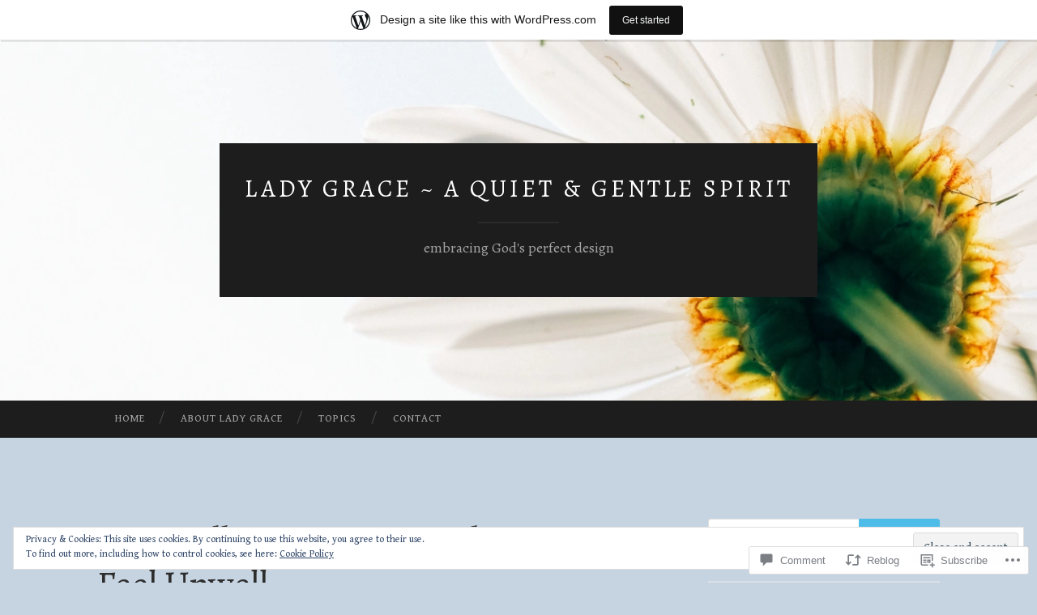

--- FILE ---
content_type: text/html; charset=UTF-8
request_url: https://ladygracesite.wordpress.com/2018/12/15/dear-fellow-women-when-you-feel-unwell/
body_size: 33071
content:
<!DOCTYPE html>
<html lang="en">
<head>
<meta charset="UTF-8">
<meta name="viewport" content="width=device-width, initial-scale=1">
<title>Dear Fellow Women &#8230; When You Feel Unwell | Lady Grace ~ a quiet &amp; gentle spirit</title>
<link rel="profile" href="http://gmpg.org/xfn/11">
<link rel="pingback" href="https://ladygracesite.wordpress.com/xmlrpc.php">

<script type="text/javascript">
  WebFontConfig = {"google":{"families":["Alegreya:r:latin,latin-ext","Gentium+Book+Basic:r,i,b,bi:latin,latin-ext"]},"api_url":"https:\/\/fonts-api.wp.com\/css"};
  (function() {
    var wf = document.createElement('script');
    wf.src = '/wp-content/plugins/custom-fonts/js/webfont.js';
    wf.type = 'text/javascript';
    wf.async = 'true';
    var s = document.getElementsByTagName('script')[0];
    s.parentNode.insertBefore(wf, s);
	})();
</script><style id="jetpack-custom-fonts-css">.wf-active body, .wf-active button, .wf-active input, .wf-active select, .wf-active textarea{font-family:"Gentium Book Basic",serif}.wf-active blockquote{font-family:"Gentium Book Basic",serif}.wf-active button, .wf-active input[type="button"], .wf-active input[type="reset"], .wf-active input[type="submit"]{font-family:"Gentium Book Basic",serif}.wf-active .widget_search .search-field{font-family:"Gentium Book Basic",serif}.wf-active .widget_search .search-submit{font-family:"Gentium Book Basic",serif}.wf-active #infinite-handle span{font-family:"Gentium Book Basic",serif}.wf-active h1{font-family:"Alegreya",serif;font-weight:400;font-style:normal}.wf-active h2{font-family:"Alegreya",serif;font-weight:400;font-style:normal}.wf-active h3{font-family:"Alegreya",serif;font-weight:400;font-style:normal}.wf-active h4{font-family:"Alegreya",serif;font-style:normal;font-weight:400}.wf-active h5{font-family:"Alegreya",serif;font-style:normal;font-weight:400}.wf-active h6{font-family:"Alegreya",serif;font-weight:400;font-style:normal}.wf-active .widget-title{font-family:"Alegreya",serif;font-weight:400;font-style:normal}.wf-active .entry-title{font-family:"Alegreya",serif;font-weight:400;font-style:normal}.wf-active .page-title{font-weight:400;font-style:normal}.wf-active .format-aside .entry-title, .wf-active .format-quote .entry-title{font-style:normal;font-weight:400}.wf-active .site-title{font-weight:400;font-family:"Alegreya",serif;font-style:normal}.wf-active .site-description{font-family:"Alegreya",serif;font-weight:400;font-style:normal}.wf-active .comments-title{font-weight:400;font-style:normal}</style>
<meta name='robots' content='max-image-preview:large' />
<link rel='dns-prefetch' href='//s0.wp.com' />
<link rel='dns-prefetch' href='//widgets.wp.com' />
<link rel='dns-prefetch' href='//wordpress.com' />
<link rel='dns-prefetch' href='//fonts-api.wp.com' />
<link rel='dns-prefetch' href='//af.pubmine.com' />
<link rel="alternate" type="application/rss+xml" title="Lady Grace ~ a quiet &amp; gentle spirit &raquo; Feed" href="https://ladygracesite.wordpress.com/feed/" />
<link rel="alternate" type="application/rss+xml" title="Lady Grace ~ a quiet &amp; gentle spirit &raquo; Comments Feed" href="https://ladygracesite.wordpress.com/comments/feed/" />
<link rel="alternate" type="application/rss+xml" title="Lady Grace ~ a quiet &amp; gentle spirit &raquo; Dear Fellow Women &#8230; When You Feel&nbsp;Unwell Comments Feed" href="https://ladygracesite.wordpress.com/2018/12/15/dear-fellow-women-when-you-feel-unwell/feed/" />
	<script type="text/javascript">
		/* <![CDATA[ */
		function addLoadEvent(func) {
			var oldonload = window.onload;
			if (typeof window.onload != 'function') {
				window.onload = func;
			} else {
				window.onload = function () {
					oldonload();
					func();
				}
			}
		}
		/* ]]> */
	</script>
	<link crossorigin='anonymous' rel='stylesheet' id='all-css-0-1' href='/_static/??-eJx9jFsKAjEMRTdkjYNS8UNcS2caSqfpg0lKcfdORRQf+BM4ufceaEVNOQkmgVhVoep8YmjeOhQGrGuag0dFpoFgLGQEGViuhNuJeQO/BTNKMVN4MMSc+7GV1vGCXWJVySwf9E9JPuBLfKev+kjZPQfRLAHFJ6dGs8Baff/08SWeh6Me9GF30vv5BiA5ZKI=&cssminify=yes' type='text/css' media='all' />
<style id='wp-emoji-styles-inline-css'>

	img.wp-smiley, img.emoji {
		display: inline !important;
		border: none !important;
		box-shadow: none !important;
		height: 1em !important;
		width: 1em !important;
		margin: 0 0.07em !important;
		vertical-align: -0.1em !important;
		background: none !important;
		padding: 0 !important;
	}
/*# sourceURL=wp-emoji-styles-inline-css */
</style>
<link crossorigin='anonymous' rel='stylesheet' id='all-css-2-1' href='/wp-content/plugins/gutenberg-core/v22.2.0/build/styles/block-library/style.css?m=1764855221i&cssminify=yes' type='text/css' media='all' />
<style id='wp-block-library-inline-css'>
.has-text-align-justify {
	text-align:justify;
}
.has-text-align-justify{text-align:justify;}

/*# sourceURL=wp-block-library-inline-css */
</style><style id='global-styles-inline-css'>
:root{--wp--preset--aspect-ratio--square: 1;--wp--preset--aspect-ratio--4-3: 4/3;--wp--preset--aspect-ratio--3-4: 3/4;--wp--preset--aspect-ratio--3-2: 3/2;--wp--preset--aspect-ratio--2-3: 2/3;--wp--preset--aspect-ratio--16-9: 16/9;--wp--preset--aspect-ratio--9-16: 9/16;--wp--preset--color--black: #000000;--wp--preset--color--cyan-bluish-gray: #abb8c3;--wp--preset--color--white: #ffffff;--wp--preset--color--pale-pink: #f78da7;--wp--preset--color--vivid-red: #cf2e2e;--wp--preset--color--luminous-vivid-orange: #ff6900;--wp--preset--color--luminous-vivid-amber: #fcb900;--wp--preset--color--light-green-cyan: #7bdcb5;--wp--preset--color--vivid-green-cyan: #00d084;--wp--preset--color--pale-cyan-blue: #8ed1fc;--wp--preset--color--vivid-cyan-blue: #0693e3;--wp--preset--color--vivid-purple: #9b51e0;--wp--preset--gradient--vivid-cyan-blue-to-vivid-purple: linear-gradient(135deg,rgb(6,147,227) 0%,rgb(155,81,224) 100%);--wp--preset--gradient--light-green-cyan-to-vivid-green-cyan: linear-gradient(135deg,rgb(122,220,180) 0%,rgb(0,208,130) 100%);--wp--preset--gradient--luminous-vivid-amber-to-luminous-vivid-orange: linear-gradient(135deg,rgb(252,185,0) 0%,rgb(255,105,0) 100%);--wp--preset--gradient--luminous-vivid-orange-to-vivid-red: linear-gradient(135deg,rgb(255,105,0) 0%,rgb(207,46,46) 100%);--wp--preset--gradient--very-light-gray-to-cyan-bluish-gray: linear-gradient(135deg,rgb(238,238,238) 0%,rgb(169,184,195) 100%);--wp--preset--gradient--cool-to-warm-spectrum: linear-gradient(135deg,rgb(74,234,220) 0%,rgb(151,120,209) 20%,rgb(207,42,186) 40%,rgb(238,44,130) 60%,rgb(251,105,98) 80%,rgb(254,248,76) 100%);--wp--preset--gradient--blush-light-purple: linear-gradient(135deg,rgb(255,206,236) 0%,rgb(152,150,240) 100%);--wp--preset--gradient--blush-bordeaux: linear-gradient(135deg,rgb(254,205,165) 0%,rgb(254,45,45) 50%,rgb(107,0,62) 100%);--wp--preset--gradient--luminous-dusk: linear-gradient(135deg,rgb(255,203,112) 0%,rgb(199,81,192) 50%,rgb(65,88,208) 100%);--wp--preset--gradient--pale-ocean: linear-gradient(135deg,rgb(255,245,203) 0%,rgb(182,227,212) 50%,rgb(51,167,181) 100%);--wp--preset--gradient--electric-grass: linear-gradient(135deg,rgb(202,248,128) 0%,rgb(113,206,126) 100%);--wp--preset--gradient--midnight: linear-gradient(135deg,rgb(2,3,129) 0%,rgb(40,116,252) 100%);--wp--preset--font-size--small: 13px;--wp--preset--font-size--medium: 20px;--wp--preset--font-size--large: 36px;--wp--preset--font-size--x-large: 42px;--wp--preset--font-family--albert-sans: 'Albert Sans', sans-serif;--wp--preset--font-family--alegreya: Alegreya, serif;--wp--preset--font-family--arvo: Arvo, serif;--wp--preset--font-family--bodoni-moda: 'Bodoni Moda', serif;--wp--preset--font-family--bricolage-grotesque: 'Bricolage Grotesque', sans-serif;--wp--preset--font-family--cabin: Cabin, sans-serif;--wp--preset--font-family--chivo: Chivo, sans-serif;--wp--preset--font-family--commissioner: Commissioner, sans-serif;--wp--preset--font-family--cormorant: Cormorant, serif;--wp--preset--font-family--courier-prime: 'Courier Prime', monospace;--wp--preset--font-family--crimson-pro: 'Crimson Pro', serif;--wp--preset--font-family--dm-mono: 'DM Mono', monospace;--wp--preset--font-family--dm-sans: 'DM Sans', sans-serif;--wp--preset--font-family--dm-serif-display: 'DM Serif Display', serif;--wp--preset--font-family--domine: Domine, serif;--wp--preset--font-family--eb-garamond: 'EB Garamond', serif;--wp--preset--font-family--epilogue: Epilogue, sans-serif;--wp--preset--font-family--fahkwang: Fahkwang, sans-serif;--wp--preset--font-family--figtree: Figtree, sans-serif;--wp--preset--font-family--fira-sans: 'Fira Sans', sans-serif;--wp--preset--font-family--fjalla-one: 'Fjalla One', sans-serif;--wp--preset--font-family--fraunces: Fraunces, serif;--wp--preset--font-family--gabarito: Gabarito, system-ui;--wp--preset--font-family--ibm-plex-mono: 'IBM Plex Mono', monospace;--wp--preset--font-family--ibm-plex-sans: 'IBM Plex Sans', sans-serif;--wp--preset--font-family--ibarra-real-nova: 'Ibarra Real Nova', serif;--wp--preset--font-family--instrument-serif: 'Instrument Serif', serif;--wp--preset--font-family--inter: Inter, sans-serif;--wp--preset--font-family--josefin-sans: 'Josefin Sans', sans-serif;--wp--preset--font-family--jost: Jost, sans-serif;--wp--preset--font-family--libre-baskerville: 'Libre Baskerville', serif;--wp--preset--font-family--libre-franklin: 'Libre Franklin', sans-serif;--wp--preset--font-family--literata: Literata, serif;--wp--preset--font-family--lora: Lora, serif;--wp--preset--font-family--merriweather: Merriweather, serif;--wp--preset--font-family--montserrat: Montserrat, sans-serif;--wp--preset--font-family--newsreader: Newsreader, serif;--wp--preset--font-family--noto-sans-mono: 'Noto Sans Mono', sans-serif;--wp--preset--font-family--nunito: Nunito, sans-serif;--wp--preset--font-family--open-sans: 'Open Sans', sans-serif;--wp--preset--font-family--overpass: Overpass, sans-serif;--wp--preset--font-family--pt-serif: 'PT Serif', serif;--wp--preset--font-family--petrona: Petrona, serif;--wp--preset--font-family--piazzolla: Piazzolla, serif;--wp--preset--font-family--playfair-display: 'Playfair Display', serif;--wp--preset--font-family--plus-jakarta-sans: 'Plus Jakarta Sans', sans-serif;--wp--preset--font-family--poppins: Poppins, sans-serif;--wp--preset--font-family--raleway: Raleway, sans-serif;--wp--preset--font-family--roboto: Roboto, sans-serif;--wp--preset--font-family--roboto-slab: 'Roboto Slab', serif;--wp--preset--font-family--rubik: Rubik, sans-serif;--wp--preset--font-family--rufina: Rufina, serif;--wp--preset--font-family--sora: Sora, sans-serif;--wp--preset--font-family--source-sans-3: 'Source Sans 3', sans-serif;--wp--preset--font-family--source-serif-4: 'Source Serif 4', serif;--wp--preset--font-family--space-mono: 'Space Mono', monospace;--wp--preset--font-family--syne: Syne, sans-serif;--wp--preset--font-family--texturina: Texturina, serif;--wp--preset--font-family--urbanist: Urbanist, sans-serif;--wp--preset--font-family--work-sans: 'Work Sans', sans-serif;--wp--preset--spacing--20: 0.44rem;--wp--preset--spacing--30: 0.67rem;--wp--preset--spacing--40: 1rem;--wp--preset--spacing--50: 1.5rem;--wp--preset--spacing--60: 2.25rem;--wp--preset--spacing--70: 3.38rem;--wp--preset--spacing--80: 5.06rem;--wp--preset--shadow--natural: 6px 6px 9px rgba(0, 0, 0, 0.2);--wp--preset--shadow--deep: 12px 12px 50px rgba(0, 0, 0, 0.4);--wp--preset--shadow--sharp: 6px 6px 0px rgba(0, 0, 0, 0.2);--wp--preset--shadow--outlined: 6px 6px 0px -3px rgb(255, 255, 255), 6px 6px rgb(0, 0, 0);--wp--preset--shadow--crisp: 6px 6px 0px rgb(0, 0, 0);}:where(.is-layout-flex){gap: 0.5em;}:where(.is-layout-grid){gap: 0.5em;}body .is-layout-flex{display: flex;}.is-layout-flex{flex-wrap: wrap;align-items: center;}.is-layout-flex > :is(*, div){margin: 0;}body .is-layout-grid{display: grid;}.is-layout-grid > :is(*, div){margin: 0;}:where(.wp-block-columns.is-layout-flex){gap: 2em;}:where(.wp-block-columns.is-layout-grid){gap: 2em;}:where(.wp-block-post-template.is-layout-flex){gap: 1.25em;}:where(.wp-block-post-template.is-layout-grid){gap: 1.25em;}.has-black-color{color: var(--wp--preset--color--black) !important;}.has-cyan-bluish-gray-color{color: var(--wp--preset--color--cyan-bluish-gray) !important;}.has-white-color{color: var(--wp--preset--color--white) !important;}.has-pale-pink-color{color: var(--wp--preset--color--pale-pink) !important;}.has-vivid-red-color{color: var(--wp--preset--color--vivid-red) !important;}.has-luminous-vivid-orange-color{color: var(--wp--preset--color--luminous-vivid-orange) !important;}.has-luminous-vivid-amber-color{color: var(--wp--preset--color--luminous-vivid-amber) !important;}.has-light-green-cyan-color{color: var(--wp--preset--color--light-green-cyan) !important;}.has-vivid-green-cyan-color{color: var(--wp--preset--color--vivid-green-cyan) !important;}.has-pale-cyan-blue-color{color: var(--wp--preset--color--pale-cyan-blue) !important;}.has-vivid-cyan-blue-color{color: var(--wp--preset--color--vivid-cyan-blue) !important;}.has-vivid-purple-color{color: var(--wp--preset--color--vivid-purple) !important;}.has-black-background-color{background-color: var(--wp--preset--color--black) !important;}.has-cyan-bluish-gray-background-color{background-color: var(--wp--preset--color--cyan-bluish-gray) !important;}.has-white-background-color{background-color: var(--wp--preset--color--white) !important;}.has-pale-pink-background-color{background-color: var(--wp--preset--color--pale-pink) !important;}.has-vivid-red-background-color{background-color: var(--wp--preset--color--vivid-red) !important;}.has-luminous-vivid-orange-background-color{background-color: var(--wp--preset--color--luminous-vivid-orange) !important;}.has-luminous-vivid-amber-background-color{background-color: var(--wp--preset--color--luminous-vivid-amber) !important;}.has-light-green-cyan-background-color{background-color: var(--wp--preset--color--light-green-cyan) !important;}.has-vivid-green-cyan-background-color{background-color: var(--wp--preset--color--vivid-green-cyan) !important;}.has-pale-cyan-blue-background-color{background-color: var(--wp--preset--color--pale-cyan-blue) !important;}.has-vivid-cyan-blue-background-color{background-color: var(--wp--preset--color--vivid-cyan-blue) !important;}.has-vivid-purple-background-color{background-color: var(--wp--preset--color--vivid-purple) !important;}.has-black-border-color{border-color: var(--wp--preset--color--black) !important;}.has-cyan-bluish-gray-border-color{border-color: var(--wp--preset--color--cyan-bluish-gray) !important;}.has-white-border-color{border-color: var(--wp--preset--color--white) !important;}.has-pale-pink-border-color{border-color: var(--wp--preset--color--pale-pink) !important;}.has-vivid-red-border-color{border-color: var(--wp--preset--color--vivid-red) !important;}.has-luminous-vivid-orange-border-color{border-color: var(--wp--preset--color--luminous-vivid-orange) !important;}.has-luminous-vivid-amber-border-color{border-color: var(--wp--preset--color--luminous-vivid-amber) !important;}.has-light-green-cyan-border-color{border-color: var(--wp--preset--color--light-green-cyan) !important;}.has-vivid-green-cyan-border-color{border-color: var(--wp--preset--color--vivid-green-cyan) !important;}.has-pale-cyan-blue-border-color{border-color: var(--wp--preset--color--pale-cyan-blue) !important;}.has-vivid-cyan-blue-border-color{border-color: var(--wp--preset--color--vivid-cyan-blue) !important;}.has-vivid-purple-border-color{border-color: var(--wp--preset--color--vivid-purple) !important;}.has-vivid-cyan-blue-to-vivid-purple-gradient-background{background: var(--wp--preset--gradient--vivid-cyan-blue-to-vivid-purple) !important;}.has-light-green-cyan-to-vivid-green-cyan-gradient-background{background: var(--wp--preset--gradient--light-green-cyan-to-vivid-green-cyan) !important;}.has-luminous-vivid-amber-to-luminous-vivid-orange-gradient-background{background: var(--wp--preset--gradient--luminous-vivid-amber-to-luminous-vivid-orange) !important;}.has-luminous-vivid-orange-to-vivid-red-gradient-background{background: var(--wp--preset--gradient--luminous-vivid-orange-to-vivid-red) !important;}.has-very-light-gray-to-cyan-bluish-gray-gradient-background{background: var(--wp--preset--gradient--very-light-gray-to-cyan-bluish-gray) !important;}.has-cool-to-warm-spectrum-gradient-background{background: var(--wp--preset--gradient--cool-to-warm-spectrum) !important;}.has-blush-light-purple-gradient-background{background: var(--wp--preset--gradient--blush-light-purple) !important;}.has-blush-bordeaux-gradient-background{background: var(--wp--preset--gradient--blush-bordeaux) !important;}.has-luminous-dusk-gradient-background{background: var(--wp--preset--gradient--luminous-dusk) !important;}.has-pale-ocean-gradient-background{background: var(--wp--preset--gradient--pale-ocean) !important;}.has-electric-grass-gradient-background{background: var(--wp--preset--gradient--electric-grass) !important;}.has-midnight-gradient-background{background: var(--wp--preset--gradient--midnight) !important;}.has-small-font-size{font-size: var(--wp--preset--font-size--small) !important;}.has-medium-font-size{font-size: var(--wp--preset--font-size--medium) !important;}.has-large-font-size{font-size: var(--wp--preset--font-size--large) !important;}.has-x-large-font-size{font-size: var(--wp--preset--font-size--x-large) !important;}.has-albert-sans-font-family{font-family: var(--wp--preset--font-family--albert-sans) !important;}.has-alegreya-font-family{font-family: var(--wp--preset--font-family--alegreya) !important;}.has-arvo-font-family{font-family: var(--wp--preset--font-family--arvo) !important;}.has-bodoni-moda-font-family{font-family: var(--wp--preset--font-family--bodoni-moda) !important;}.has-bricolage-grotesque-font-family{font-family: var(--wp--preset--font-family--bricolage-grotesque) !important;}.has-cabin-font-family{font-family: var(--wp--preset--font-family--cabin) !important;}.has-chivo-font-family{font-family: var(--wp--preset--font-family--chivo) !important;}.has-commissioner-font-family{font-family: var(--wp--preset--font-family--commissioner) !important;}.has-cormorant-font-family{font-family: var(--wp--preset--font-family--cormorant) !important;}.has-courier-prime-font-family{font-family: var(--wp--preset--font-family--courier-prime) !important;}.has-crimson-pro-font-family{font-family: var(--wp--preset--font-family--crimson-pro) !important;}.has-dm-mono-font-family{font-family: var(--wp--preset--font-family--dm-mono) !important;}.has-dm-sans-font-family{font-family: var(--wp--preset--font-family--dm-sans) !important;}.has-dm-serif-display-font-family{font-family: var(--wp--preset--font-family--dm-serif-display) !important;}.has-domine-font-family{font-family: var(--wp--preset--font-family--domine) !important;}.has-eb-garamond-font-family{font-family: var(--wp--preset--font-family--eb-garamond) !important;}.has-epilogue-font-family{font-family: var(--wp--preset--font-family--epilogue) !important;}.has-fahkwang-font-family{font-family: var(--wp--preset--font-family--fahkwang) !important;}.has-figtree-font-family{font-family: var(--wp--preset--font-family--figtree) !important;}.has-fira-sans-font-family{font-family: var(--wp--preset--font-family--fira-sans) !important;}.has-fjalla-one-font-family{font-family: var(--wp--preset--font-family--fjalla-one) !important;}.has-fraunces-font-family{font-family: var(--wp--preset--font-family--fraunces) !important;}.has-gabarito-font-family{font-family: var(--wp--preset--font-family--gabarito) !important;}.has-ibm-plex-mono-font-family{font-family: var(--wp--preset--font-family--ibm-plex-mono) !important;}.has-ibm-plex-sans-font-family{font-family: var(--wp--preset--font-family--ibm-plex-sans) !important;}.has-ibarra-real-nova-font-family{font-family: var(--wp--preset--font-family--ibarra-real-nova) !important;}.has-instrument-serif-font-family{font-family: var(--wp--preset--font-family--instrument-serif) !important;}.has-inter-font-family{font-family: var(--wp--preset--font-family--inter) !important;}.has-josefin-sans-font-family{font-family: var(--wp--preset--font-family--josefin-sans) !important;}.has-jost-font-family{font-family: var(--wp--preset--font-family--jost) !important;}.has-libre-baskerville-font-family{font-family: var(--wp--preset--font-family--libre-baskerville) !important;}.has-libre-franklin-font-family{font-family: var(--wp--preset--font-family--libre-franklin) !important;}.has-literata-font-family{font-family: var(--wp--preset--font-family--literata) !important;}.has-lora-font-family{font-family: var(--wp--preset--font-family--lora) !important;}.has-merriweather-font-family{font-family: var(--wp--preset--font-family--merriweather) !important;}.has-montserrat-font-family{font-family: var(--wp--preset--font-family--montserrat) !important;}.has-newsreader-font-family{font-family: var(--wp--preset--font-family--newsreader) !important;}.has-noto-sans-mono-font-family{font-family: var(--wp--preset--font-family--noto-sans-mono) !important;}.has-nunito-font-family{font-family: var(--wp--preset--font-family--nunito) !important;}.has-open-sans-font-family{font-family: var(--wp--preset--font-family--open-sans) !important;}.has-overpass-font-family{font-family: var(--wp--preset--font-family--overpass) !important;}.has-pt-serif-font-family{font-family: var(--wp--preset--font-family--pt-serif) !important;}.has-petrona-font-family{font-family: var(--wp--preset--font-family--petrona) !important;}.has-piazzolla-font-family{font-family: var(--wp--preset--font-family--piazzolla) !important;}.has-playfair-display-font-family{font-family: var(--wp--preset--font-family--playfair-display) !important;}.has-plus-jakarta-sans-font-family{font-family: var(--wp--preset--font-family--plus-jakarta-sans) !important;}.has-poppins-font-family{font-family: var(--wp--preset--font-family--poppins) !important;}.has-raleway-font-family{font-family: var(--wp--preset--font-family--raleway) !important;}.has-roboto-font-family{font-family: var(--wp--preset--font-family--roboto) !important;}.has-roboto-slab-font-family{font-family: var(--wp--preset--font-family--roboto-slab) !important;}.has-rubik-font-family{font-family: var(--wp--preset--font-family--rubik) !important;}.has-rufina-font-family{font-family: var(--wp--preset--font-family--rufina) !important;}.has-sora-font-family{font-family: var(--wp--preset--font-family--sora) !important;}.has-source-sans-3-font-family{font-family: var(--wp--preset--font-family--source-sans-3) !important;}.has-source-serif-4-font-family{font-family: var(--wp--preset--font-family--source-serif-4) !important;}.has-space-mono-font-family{font-family: var(--wp--preset--font-family--space-mono) !important;}.has-syne-font-family{font-family: var(--wp--preset--font-family--syne) !important;}.has-texturina-font-family{font-family: var(--wp--preset--font-family--texturina) !important;}.has-urbanist-font-family{font-family: var(--wp--preset--font-family--urbanist) !important;}.has-work-sans-font-family{font-family: var(--wp--preset--font-family--work-sans) !important;}
/*# sourceURL=global-styles-inline-css */
</style>

<style id='classic-theme-styles-inline-css'>
/*! This file is auto-generated */
.wp-block-button__link{color:#fff;background-color:#32373c;border-radius:9999px;box-shadow:none;text-decoration:none;padding:calc(.667em + 2px) calc(1.333em + 2px);font-size:1.125em}.wp-block-file__button{background:#32373c;color:#fff;text-decoration:none}
/*# sourceURL=/wp-includes/css/classic-themes.min.css */
</style>
<link crossorigin='anonymous' rel='stylesheet' id='all-css-4-1' href='/_static/??-eJx9jskOwjAMRH+IYPblgPgUlMWClDqJYqf9fVxVXABxseSZefbAWIzPSTAJUDOlb/eYGHyuqDoVK6AJwhAt9kgaW3rmBfzGxqKMca5UZDY6KTYy8lCQ/3EdSrH+aVSaT8wGUM7pbd4GTCFXsE0yWZHovzDg6sG12AcYsDp9reLUmT/3qcyVLuvj4bRd7fbnTfcCmvdj7g==&cssminify=yes' type='text/css' media='all' />
<link rel='stylesheet' id='verbum-gutenberg-css-css' href='https://widgets.wp.com/verbum-block-editor/block-editor.css?ver=1738686361' media='all' />
<link crossorigin='anonymous' rel='stylesheet' id='all-css-6-1' href='/_static/??/wp-content/mu-plugins/comment-likes/css/comment-likes.css,/i/noticons/noticons.css?m=1436783281j&cssminify=yes' type='text/css' media='all' />
<link rel='stylesheet' id='hemingway-rewritten-fonts-css' href='https://fonts-api.wp.com/css?family=Raleway%3A400%2C300%2C700%7CLato%3A400%2C700%2C400italic%2C700italic&#038;subset=latin%2Clatin-ext' media='all' />
<link crossorigin='anonymous' rel='stylesheet' id='all-css-8-1' href='/_static/??-eJyFj1ELwjAMhP+QNYypexJ/itQSa2ablDaj7N/biQ8DZb7dkXzHHdRknLAiK+gDIxZI0w2aIvbVziZjzaTtDkXngHtXyg5WUJxMCpMnLjCiJuueHw9RhOFK7MAjY6ZGlN/yK/RPkyXz3cbU5CRudcp4C+Kb9NC+VnYL8igmiLNKbcHamHuwlBf0Es/dcOqH49D1h/EF9dt6/w==&cssminify=yes' type='text/css' media='all' />
<link crossorigin='anonymous' rel='stylesheet' id='print-css-9-1' href='/wp-content/mu-plugins/global-print/global-print.css?m=1465851035i&cssminify=yes' type='text/css' media='print' />
<style id='jetpack-global-styles-frontend-style-inline-css'>
:root { --font-headings: unset; --font-base: unset; --font-headings-default: -apple-system,BlinkMacSystemFont,"Segoe UI",Roboto,Oxygen-Sans,Ubuntu,Cantarell,"Helvetica Neue",sans-serif; --font-base-default: -apple-system,BlinkMacSystemFont,"Segoe UI",Roboto,Oxygen-Sans,Ubuntu,Cantarell,"Helvetica Neue",sans-serif;}
/*# sourceURL=jetpack-global-styles-frontend-style-inline-css */
</style>
<link crossorigin='anonymous' rel='stylesheet' id='all-css-12-1' href='/_static/??-eJyNjcEKwjAQRH/IuFRT6kX8FNkmS5K6yQY3Qfx7bfEiXrwM82B4A49qnJRGpUHupnIPqSgs1Cq624chi6zhO5OCRryTR++fW00l7J3qDv43XVNxoOISsmEJol/wY2uR8vs3WggsM/I6uOTzMI3Hw8lOg11eUT1JKA==&cssminify=yes' type='text/css' media='all' />
<script type="text/javascript" id="jetpack_related-posts-js-extra">
/* <![CDATA[ */
var related_posts_js_options = {"post_heading":"h4"};
//# sourceURL=jetpack_related-posts-js-extra
/* ]]> */
</script>
<script type="text/javascript" id="wpcom-actionbar-placeholder-js-extra">
/* <![CDATA[ */
var actionbardata = {"siteID":"116540310","postID":"3607","siteURL":"https://ladygracesite.wordpress.com","xhrURL":"https://ladygracesite.wordpress.com/wp-admin/admin-ajax.php","nonce":"761f12cbc2","isLoggedIn":"","statusMessage":"","subsEmailDefault":"instantly","proxyScriptUrl":"https://s0.wp.com/wp-content/js/wpcom-proxy-request.js?m=1513050504i&amp;ver=20211021","shortlink":"https://wp.me/p7SZsq-Wb","i18n":{"followedText":"New posts from this site will now appear in your \u003Ca href=\"https://wordpress.com/reader\"\u003EReader\u003C/a\u003E","foldBar":"Collapse this bar","unfoldBar":"Expand this bar","shortLinkCopied":"Shortlink copied to clipboard."}};
//# sourceURL=wpcom-actionbar-placeholder-js-extra
/* ]]> */
</script>
<script type="text/javascript" id="jetpack-mu-wpcom-settings-js-before">
/* <![CDATA[ */
var JETPACK_MU_WPCOM_SETTINGS = {"assetsUrl":"https://s0.wp.com/wp-content/mu-plugins/jetpack-mu-wpcom-plugin/moon/jetpack_vendor/automattic/jetpack-mu-wpcom/src/build/"};
//# sourceURL=jetpack-mu-wpcom-settings-js-before
/* ]]> */
</script>
<script crossorigin='anonymous' type='text/javascript'  src='/_static/??-eJxdjd0KwjAMhV/ILHNQvRIfRbq2jNY2CU236du7gYh6dfg4f7gKOKYWqGGZQfI8RVJMoYl19zdjYSa8RXI4zjF7rCHbFjwIa9Nf6kqkLukBv4bTlskNpPLj+e+NmafP7crVW6/gslUNuhddEVyGXYCYYPJSt4lruRzPxvT9aRhMegHKMEgx'></script>
<script type="text/javascript" id="rlt-proxy-js-after">
/* <![CDATA[ */
	rltInitialize( {"token":null,"iframeOrigins":["https:\/\/widgets.wp.com"]} );
//# sourceURL=rlt-proxy-js-after
/* ]]> */
</script>
<link rel="EditURI" type="application/rsd+xml" title="RSD" href="https://ladygracesite.wordpress.com/xmlrpc.php?rsd" />
<meta name="generator" content="WordPress.com" />
<link rel="canonical" href="https://ladygracesite.wordpress.com/2018/12/15/dear-fellow-women-when-you-feel-unwell/" />
<link rel='shortlink' href='https://wp.me/p7SZsq-Wb' />
<link rel="alternate" type="application/json+oembed" href="https://public-api.wordpress.com/oembed/?format=json&amp;url=https%3A%2F%2Fladygracesite.wordpress.com%2F2018%2F12%2F15%2Fdear-fellow-women-when-you-feel-unwell%2F&amp;for=wpcom-auto-discovery" /><link rel="alternate" type="application/xml+oembed" href="https://public-api.wordpress.com/oembed/?format=xml&amp;url=https%3A%2F%2Fladygracesite.wordpress.com%2F2018%2F12%2F15%2Fdear-fellow-women-when-you-feel-unwell%2F&amp;for=wpcom-auto-discovery" />
<!-- Jetpack Open Graph Tags -->
<meta property="og:type" content="article" />
<meta property="og:title" content="Dear Fellow Women &#8230; When You Feel Unwell" />
<meta property="og:url" content="https://ladygracesite.wordpress.com/2018/12/15/dear-fellow-women-when-you-feel-unwell/" />
<meta property="og:description" content="Hello, readers. I&#8217;m here to admit something to you. I don&#8217;t feel like writing. No, ma&#8217;am. I don&#8217;t feel like doing much of anything. Besides vacuuming, gallivanting around to…" />
<meta property="article:published_time" content="2018-12-15T13:00:56+00:00" />
<meta property="article:modified_time" content="2018-12-15T00:09:12+00:00" />
<meta property="og:site_name" content="Lady Grace ~ a quiet &amp; gentle spirit" />
<meta property="og:image" content="https://ladygracesite.wordpress.com/wp-content/uploads/2018/12/window-view-1081788_1920.jpg" />
<meta property="og:image:width" content="1920" />
<meta property="og:image:height" content="1281" />
<meta property="og:image:alt" content="window-view-1081788_1920" />
<meta property="og:locale" content="en_US" />
<meta property="fb:app_id" content="249643311490" />
<meta property="article:publisher" content="https://www.facebook.com/WordPresscom" />
<meta name="twitter:text:title" content="Dear Fellow Women &#8230; When You Feel&nbsp;Unwell" />
<meta name="twitter:image" content="https://ladygracesite.wordpress.com/wp-content/uploads/2018/12/window-view-1081788_1920.jpg?w=640" />
<meta name="twitter:image:alt" content="window-view-1081788_1920" />
<meta name="twitter:card" content="summary_large_image" />

<!-- End Jetpack Open Graph Tags -->
<link rel="shortcut icon" type="image/x-icon" href="https://s0.wp.com/i/favicon.ico?m=1713425267i" sizes="16x16 24x24 32x32 48x48" />
<link rel="icon" type="image/x-icon" href="https://s0.wp.com/i/favicon.ico?m=1713425267i" sizes="16x16 24x24 32x32 48x48" />
<link rel="apple-touch-icon" href="https://s0.wp.com/i/webclip.png?m=1713868326i" />
<link rel="search" type="application/opensearchdescription+xml" href="https://ladygracesite.wordpress.com/osd.xml" title="Lady Grace ~ a quiet &#38; gentle spirit" />
<link rel="search" type="application/opensearchdescription+xml" href="https://s1.wp.com/opensearch.xml" title="WordPress.com" />
<meta name="theme-color" content="#c6d4e1" />
<meta name="description" content="Hello, readers. I&#039;m here to admit something to you. I don&#039;t feel like writing. No, ma&#039;am. I don&#039;t feel like doing much of anything. Besides vacuuming, gallivanting around town, cooking, or eating chocolate cookies. Does that sound like a strange array of options? It probably is. I have been in a weird mood and I&#039;m&hellip;" />
	<style type="text/css">
			.site-title a,
		.site-description {
			color: #ffffff;
		}
				.site-header-image {
			background-image: url(https://defaultcustomheadersdata.files.wordpress.com/2016/07/dch_header31.jpg?resize=1280,426);
		}
		</style>
	<style type="text/css" id="custom-background-css">
body.custom-background { background-color: #c6d4e1; }
</style>
	<script type="text/javascript">
/* <![CDATA[ */
var wa_client = {}; wa_client.cmd = []; wa_client.config = { 'blog_id': 116540310, 'blog_language': 'en', 'is_wordads': false, 'hosting_type': 0, 'afp_account_id': null, 'afp_host_id': 5038568878849053, 'theme': 'pub/hemingway-rewritten', '_': { 'title': 'Advertisement', 'privacy_settings': 'Privacy Settings' }, 'formats': [ 'inline', 'belowpost', 'bottom_sticky', 'sidebar_sticky_right', 'sidebar', 'gutenberg_rectangle', 'gutenberg_leaderboard', 'gutenberg_mobile_leaderboard', 'gutenberg_skyscraper' ] };
/* ]]> */
</script>
		<script type="text/javascript">

			window.doNotSellCallback = function() {

				var linkElements = [
					'a[href="https://wordpress.com/?ref=footer_blog"]',
					'a[href="https://wordpress.com/?ref=footer_website"]',
					'a[href="https://wordpress.com/?ref=vertical_footer"]',
					'a[href^="https://wordpress.com/?ref=footer_segment_"]',
				].join(',');

				var dnsLink = document.createElement( 'a' );
				dnsLink.href = 'https://wordpress.com/advertising-program-optout/';
				dnsLink.classList.add( 'do-not-sell-link' );
				dnsLink.rel = 'nofollow';
				dnsLink.style.marginLeft = '0.5em';
				dnsLink.textContent = 'Do Not Sell or Share My Personal Information';

				var creditLinks = document.querySelectorAll( linkElements );

				if ( 0 === creditLinks.length ) {
					return false;
				}

				Array.prototype.forEach.call( creditLinks, function( el ) {
					el.insertAdjacentElement( 'afterend', dnsLink );
				});

				return true;
			};

		</script>
		<style type="text/css" id="custom-colors-css">.comment-metadata a { color: #545454;}
.sep { color: #545454;}
th,td { border-color: #dddddd;}
th,td { border-color: rgba( 221, 221, 221, 0.5 );}
.format-aside .entry-content, blockquote, pre { background-color: #eeeeee;}
.format-aside .entry-content, blockquote, pre { background-color: rgba( 238, 238, 238, 0.2 );}
input[type="text"],input[type="email"],input[type="url"],input[type="password"],input[type="search"],textareali > article.comment,.hentry,.widget ul li,.widget,.site-main .comment-navigation, .site-main .paging-navigation, .site-main .post-navigation,.comment-list > li:first-child > article.comment:first-child,.page-title { border-color: #eeeeee;}
input[type="text"],input[type="email"],input[type="url"],input[type="password"],input[type="search"],textareali > article.comment,.hentry,.widget ul li,.widget,.site-main .comment-navigation, .site-main .paging-navigation, .site-main .post-navigation,.comment-list > li:first-child > article.comment:first-child,.page-title { border-color: rgba( 238, 238, 238, 0.5 );}
.site-title a, .site-title a:visited, #secondary button, #secondary input[type="button"], #secondary input[type="reset"], #secondary input[type="submit"] { color: #FFFFFF;}
.entry-tags a,.entry-tags a:visited { color: #545454;}
.entry-tags a:hover { color: #3D3D3D;}
.featured-image .flag { color: #3D3D3D;}
.site-footer button, .site-footer input[type="button"], .site-footer input[type="reset"], .site-footer input[type="submit"], .widget_search .search-submit { color: #3D3D3D;}
.site-footer button:hover, .site-footer input[type="button"]:hover, .site-footer input[type="reset"]:hover, .site-footer input[type="submit"]:hover, .widget_search .search-submit:hover { color: #3D3D3D;}
button:hover, input[type="button"]:hover, input[type="reset"]:hover, input[type="submit"]:hover { color: #3D3D3D;}
#header-search .search-submit { color: #3D3D3D;}
address { background-color: #f1f1f1;}
address { background-color: rgba( 241, 241, 241, 0.2 );}
.entry-content table tbody > tr:nth-child(odd) > td { background-color: #f9f9f9;}
.entry-content table tbody > tr:nth-child(odd) > td { background-color: rgba( 249, 249, 249, 0.2 );}
blockquote { color: #000000;}
.entry-title, .entry-title a,.entry-title a:visited,.comments-title { color: #2D2D2D;}
.format-quote .entry-content { background-color: #262626;}
.format-quote .entry-content { background-color: rgba( 38, 38, 38, 0.2 );}
body, button, input, textarea { color: #444444;}
.widget-title, th { color: #444444;}
.comment-author a,.comment-author a:visited { color: #444444;}
mark, ins { color: #444444;}
.widget { color: #515151;}
.jetpack-recipe { border-color: #666666;}
.jetpack-recipe { border-color: rgba( 102, 102, 102, 0.3 );}
blockquote cite { color: #545454;}
.entry-tags a,.entry-tags a:visited { background-color: #767676;}
.entry-tags a,.entry-tags a:visited { background-color: rgba( 118, 118, 118, 0.4 );}
.entry-tags a:after { border-right-color: #767676;}
.entry-tags a:after { border-right-color: rgba( 118, 118, 118, 0.4 );}
.entry-categories:before { color: #545454;}
.wp-caption-text { color: #545454;}
.entry-meta, .entry-meta a,.entry-meta a:visited,.page-title,.no-comments { color: #545454;}
body,#infinite-footer .container,.entry-tags a:before { background-color: #c6d4e1;}
.site-footer button, .site-footer input[type="button"], .site-footer input[type="reset"], .site-footer input[type="submit"], .widget_search .search-submit { background-color: #4dbce9;}
button:hover, input[type="button"]:hover, input[type="reset"]:hover, input[type="submit"]:hover { background-color: #4dbce9;}
.widget_search .search-submit { border-color: #4dbce9;}
.site-footer button:hover, .site-footer input[type="button"]:hover, .site-footer input[type="reset"]:hover, .site-footer input[type="submit"]:hover, .widget_search .search-submit:hover { background-color: #20ACE3;}
.widget_search .search-submit:hover { border-color: #20ACE3;}
.featured-image .flag { background-color: #4dbce9;}
.jetpack-recipe-title { border-color: #4dbce9;}
.entry-tags a:hover { background-color: #4dbce9;}
.entry-tags a:hover:after { border-right-color: #4dbce9;}
#header-search .search-submit { border-color: #4dbce9;}
#header-search .search-submit { background-color: #4dbce9;}
#header-search .search-submit:hover { background-color: #20ACE3;}
#header-search .search-submit:hover { border-color: #20ACE3;}
a,a:visited,a:hover,a:focus,a:active,.entry-title a:hover { color: #095A7A;}
.site-title a:hover,.site-title a:focus { color: #4DBCE9;}
.site-footer a,.site-footer a:visited,.site-footer a:hover,.site-footer a:focus,.site-footer a:active { color: #4DBCE9;}
.widget-areas a,.widget-areas a:visited,.widget-areas a:hover,.widget-areas a:focus,.widget-areas a:active { color: #4DBCE9;}
#tertiary .widget_eventbrite .eb-calendar-widget .event-list li a:link .eb-event-list-title,
			#tertiary .widget_eventbrite .eb-calendar-widget .event-list li a:visited .eb-event-list-title,
			#tertiary .widget_eventbrite .eb-calendar-widget .calendar .current-month,
			#tertiary .widget_eventbrite .eb-calendar-widget .event-paging,
			#tertiary .widget_eventbrite th { color: #4DBCE9;}
</style>
<script type="text/javascript">
	window.google_analytics_uacct = "UA-52447-2";
</script>

<script type="text/javascript">
	var _gaq = _gaq || [];
	_gaq.push(['_setAccount', 'UA-52447-2']);
	_gaq.push(['_gat._anonymizeIp']);
	_gaq.push(['_setDomainName', 'wordpress.com']);
	_gaq.push(['_initData']);
	_gaq.push(['_trackPageview']);

	(function() {
		var ga = document.createElement('script'); ga.type = 'text/javascript'; ga.async = true;
		ga.src = ('https:' == document.location.protocol ? 'https://ssl' : 'http://www') + '.google-analytics.com/ga.js';
		(document.getElementsByTagName('head')[0] || document.getElementsByTagName('body')[0]).appendChild(ga);
	})();
</script>
<link crossorigin='anonymous' rel='stylesheet' id='all-css-0-3' href='/_static/??-eJyVjkEKwkAMRS9kG2rR4kI8irTpIGknyTCZ0OtXsRXc6fJ9Ho8PS6pQpQQpwF6l6A8SgymU1OO8MbCqwJ0EYYiKs4EtlEKu0ewAvxdYR4/BAPusbiF+pH34N/i+5BRHMB8MM6VC+pS/qGaSV/nG16Y7tZfu3DbHaQXdH15M&cssminify=yes' type='text/css' media='all' />
</head>

<body class="wp-singular post-template-default single single-post postid-3607 single-format-standard custom-background wp-theme-pubhemingway-rewritten customizer-styles-applied jetpack-reblog-enabled has-marketing-bar has-marketing-bar-theme-hemingway-rewritten">
<div id="page" class="hfeed site">

	<header id="masthead" class="site-header" role="banner">
		<div class="site-header-image">
			<div class="site-branding-wrapper">
				<div class="site-branding">
					<h1 class="site-title"><a href="https://ladygracesite.wordpress.com/" rel="home">Lady Grace ~ a quiet &amp; gentle spirit</a></h1>
					<h2 class="site-description">embracing God&#039;s perfect design</h2>
				</div>
			</div>
		</div>
	</header><!-- #masthead -->
	<nav id="site-navigation" class="main-navigation clear" role="navigation">
		<button class="menu-toggle" aria-controls="primary-menu" aria-expanded="false"><span class="screen-reader-text">Menu</span></button>
		<a class="skip-link screen-reader-text" href="#content">Skip to content</a>

		<div class="menu-menu-1-container"><ul id="primary-menu" class="menu"><li id="menu-item-342" class="menu-item menu-item-type-custom menu-item-object-custom menu-item-home menu-item-342"><a href="https://ladygracesite.wordpress.com/">Home</a></li>
<li id="menu-item-343" class="menu-item menu-item-type-post_type menu-item-object-page menu-item-343"><a href="https://ladygracesite.wordpress.com/about/">About Lady Grace</a></li>
<li id="menu-item-341" class="menu-item menu-item-type-post_type menu-item-object-page menu-item-341"><a href="https://ladygracesite.wordpress.com/topics/">Topics</a></li>
<li id="menu-item-344" class="menu-item menu-item-type-post_type menu-item-object-page menu-item-344"><a href="https://ladygracesite.wordpress.com/contact/">Contact</a></li>
</ul></div>		<div id="header-search-toggle">
			<span class="screen-reader-text">Search</span>
		</div>
		<div id="header-search">
			<form role="search" method="get" class="search-form" action="https://ladygracesite.wordpress.com/">
				<label>
					<span class="screen-reader-text">Search for:</span>
					<input type="search" class="search-field" placeholder="Search &hellip;" value="" name="s" />
				</label>
				<input type="submit" class="search-submit" value="Search" />
			</form>		</div>
	</nav><!-- #site-navigation -->
	<div id="content" class="site-content">

	<div id="primary" class="content-area">
		<main id="main" class="site-main" role="main">

					
			
<article id="post-3607" class="post-3607 post type-post status-publish format-standard hentry category-uncategorized">
	<header class="entry-header">
					<h1 class="entry-title">Dear Fellow Women &#8230; When You Feel&nbsp;Unwell</h1>				<div class="entry-meta">
			<span class="posted-on"><a href="https://ladygracesite.wordpress.com/2018/12/15/dear-fellow-women-when-you-feel-unwell/" rel="bookmark"><time class="entry-date published" datetime="2018-12-15T13:00:56-06:00">December 15, 2018</time><time class="updated" datetime="2018-12-15T00:09:12-06:00">December 15, 2018</time></a></span><span class="byline"><span class="sep"> / </span><span class="author vcard"><a class="url fn n" href="https://ladygracesite.wordpress.com/author/ladygrace19/">ladygrace19</a></span></span>					</div><!-- .entry-meta -->
	</header><!-- .entry-header -->

	<div class="entry-content">
		<p style="text-align:justify;">Hello, readers. I&#8217;m here to admit something to you. I don&#8217;t feel like writing. No, ma&#8217;am. I don&#8217;t feel like doing much of anything. Besides vacuuming, gallivanting around town, cooking, or eating chocolate cookies.</p>
<p style="text-align:justify;">Does that sound like a strange array of options? It probably is. I have been in a weird mood and I&#8217;m not sure how to snap out of it.</p>
<p><img data-attachment-id="3613" data-permalink="https://ladygracesite.wordpress.com/2018/12/15/dear-fellow-women-when-you-feel-unwell/window-view-1081788_1920/" data-orig-file="https://ladygracesite.wordpress.com/wp-content/uploads/2018/12/window-view-1081788_1920.jpg" data-orig-size="1920,1281" data-comments-opened="1" data-image-meta="{&quot;aperture&quot;:&quot;0&quot;,&quot;credit&quot;:&quot;&quot;,&quot;camera&quot;:&quot;&quot;,&quot;caption&quot;:&quot;&quot;,&quot;created_timestamp&quot;:&quot;0&quot;,&quot;copyright&quot;:&quot;&quot;,&quot;focal_length&quot;:&quot;0&quot;,&quot;iso&quot;:&quot;0&quot;,&quot;shutter_speed&quot;:&quot;0&quot;,&quot;title&quot;:&quot;&quot;,&quot;orientation&quot;:&quot;0&quot;}" data-image-title="window-view-1081788_1920" data-image-description="" data-image-caption="" data-medium-file="https://ladygracesite.wordpress.com/wp-content/uploads/2018/12/window-view-1081788_1920.jpg?w=300" data-large-file="https://ladygracesite.wordpress.com/wp-content/uploads/2018/12/window-view-1081788_1920.jpg?w=676" class="alignnone size-full wp-image-3613" src="https://ladygracesite.wordpress.com/wp-content/uploads/2018/12/window-view-1081788_1920.jpg?w=676" alt="window-view-1081788_1920"   srcset="https://ladygracesite.wordpress.com/wp-content/uploads/2018/12/window-view-1081788_1920.jpg 1920w, https://ladygracesite.wordpress.com/wp-content/uploads/2018/12/window-view-1081788_1920.jpg?w=150&amp;h=100 150w, https://ladygracesite.wordpress.com/wp-content/uploads/2018/12/window-view-1081788_1920.jpg?w=300&amp;h=200 300w, https://ladygracesite.wordpress.com/wp-content/uploads/2018/12/window-view-1081788_1920.jpg?w=768&amp;h=512 768w, https://ladygracesite.wordpress.com/wp-content/uploads/2018/12/window-view-1081788_1920.jpg?w=1024&amp;h=683 1024w, https://ladygracesite.wordpress.com/wp-content/uploads/2018/12/window-view-1081788_1920.jpg?w=1440&amp;h=961 1440w" sizes="(max-width: 1920px) 100vw, 1920px" /></p>
<p style="text-align:justify;">So. I&#8217;ve been dealing with a cold and some health issues since around Thanksgiving. I&#8217;ve been feeling better in some areas, but as I&#8217;ve mentioned before, even slightly prolonged physical unwellness inspires feelings of anxiety, listlessness, and hopelessness.</p>
<p style="text-align:justify;">And, for the last few days, it&#8217;s been somewhat extreme feelings of frustration, irritability, and offensiveness. I feel the need to take on every sassy, untrue, uncertain, or untoward comment and talk it over until it&#8217;s quite dead. And then I&#8217;m more tired and frustrated than before.</p>
<p style="text-align:justify;">I just can&#8217;t seem to get rid of this dark cloud that&#8217;s looming over me.</p>
<p style="text-align:justify;">Today&#8217;s been a little better. (I still had to force myself to <em>just start writing</em> this post.) <strong>But I wanted to share and maybe start a conversation with you ladies who follow this blog</strong>. How can we understand our crazy emotions and what can we do to make it better?</p>
<p style="text-align:justify;">Well, fellow women, maybe some of you don&#8217;t deal with dark clouds and mood swings and extreme frustration for days on end. But I imagine a lot of you do. The first thing I want to say is that you should read this book called <a href="https://www.amazon.com/gp/product/0802487610/ref=as_li_tl?ie=UTF8&amp;tag=shantellemary-20&amp;camp=1789&amp;creative=9325&amp;linkCode=as2&amp;creativeASIN=0802487610&amp;linkId=61c26a416a5d80ec291025046d4c1bd2" target="_blank" rel="noopener"><span style="color:#0000ff;">Jump Off the Hormone Swing by Lorraine Pintus</span></a>. It is a very informational, humorous, relatable, and helpful book. It definitely addresses that dark cloud that some of us flounder under more than we ever want to.</p>
<p><a href="https://www.amazon.com/gp/product/0802487610/ref=as_li_tl?ie=UTF8&amp;tag=shantellemary-20&amp;camp=1789&amp;creative=9325&amp;linkCode=as2&amp;creativeASIN=0802487610&amp;linkId=61c26a416a5d80ec291025046d4c1bd2" target="_blank" rel="noopener"><img data-attachment-id="3609" data-permalink="https://ladygracesite.wordpress.com/2018/12/15/dear-fellow-women-when-you-feel-unwell/jump-off-the-hormone-swing-2/" data-orig-file="https://ladygracesite.wordpress.com/wp-content/uploads/2018/12/jump-off-the-hormone-swing.jpg" data-orig-size="185,280" data-comments-opened="1" data-image-meta="{&quot;aperture&quot;:&quot;0&quot;,&quot;credit&quot;:&quot;&quot;,&quot;camera&quot;:&quot;&quot;,&quot;caption&quot;:&quot;&quot;,&quot;created_timestamp&quot;:&quot;0&quot;,&quot;copyright&quot;:&quot;&quot;,&quot;focal_length&quot;:&quot;0&quot;,&quot;iso&quot;:&quot;0&quot;,&quot;shutter_speed&quot;:&quot;0&quot;,&quot;title&quot;:&quot;&quot;,&quot;orientation&quot;:&quot;0&quot;}" data-image-title="jump off the hormone swing" data-image-description="" data-image-caption="" data-medium-file="https://ladygracesite.wordpress.com/wp-content/uploads/2018/12/jump-off-the-hormone-swing.jpg?w=185" data-large-file="https://ladygracesite.wordpress.com/wp-content/uploads/2018/12/jump-off-the-hormone-swing.jpg?w=185" class=" size-full wp-image-3609 aligncenter" src="https://ladygracesite.wordpress.com/wp-content/uploads/2018/12/jump-off-the-hormone-swing.jpg?w=676" alt="jump off the hormone swing"   srcset="https://ladygracesite.wordpress.com/wp-content/uploads/2018/12/jump-off-the-hormone-swing.jpg 185w, https://ladygracesite.wordpress.com/wp-content/uploads/2018/12/jump-off-the-hormone-swing.jpg?w=99&amp;h=150 99w" sizes="(max-width: 185px) 100vw, 185px" /></a></p>
<p style="text-align:justify;">So if you&#8217;re a woman who is just struggling with emotional health, I would very much recommend <span style="color:#0000ff;"><a style="color:#0000ff;" href="https://www.amazon.com/gp/product/0802487610/ref=as_li_tl?ie=UTF8&amp;tag=shantellemary-20&amp;camp=1789&amp;creative=9325&amp;linkCode=as2&amp;creativeASIN=0802487610&amp;linkId=61c26a416a5d80ec291025046d4c1bd2" target="_blank" rel="noopener">this book</a></span>, just to assure you that you&#8217;re not alone and give some very helpful tips. And even show how Satan tries to use our weaknesses in these areas to get us to stray from God&#8217;s perfect path.</p>
<p style="text-align:justify;">The second thing I want to say is that I don&#8217;t think these kind of extreme emotional issues should be considered &#8220;normal&#8221;. I think there is a bigger underlying problem, and it doesn&#8217;t just come down to <em>you&#8217;re a woman, so deal with it</em>.</p>
<p style="text-align:justify;">You need to start eating healthier. Go off foods such as sugar and bad fats. Or even dairy. Or you need to start exercising regularly. Do some light strength work-outs with weights (<em>such as <span style="color:#0000ff;"><a style="color:#0000ff;" href="https://www.amazon.com/gp/product/B0731CP5S4/ref=as_li_tl?ie=UTF8&amp;tag=shantellemary-20&amp;camp=1789&amp;creative=9325&amp;linkCode=as2&amp;creativeASIN=B0731CP5S4&amp;linkId=6894799564bed6325fd2e4245b12d03a" target="_blank" rel="noopener">kettle bell</a> </span>swings and Turkish get-ups!</em>) Perhaps you are lacking Vitamin B6, magnesium, or iron and need to start taking supplements (<em>I don&#8217;t have much knowledge of what the symptoms of lacking these things are, but I know I&#8217;ve had to take supplements for all three!</em>) Maybe you need to look into balancing your hormones naturally. You might need to start taking natural supplements for anxiety.</p>
<p style="text-align:justify;">Don&#8217;t take my word for it. Find a trusted naturopathic doctor and get their input. The reason I say naturopathic doctor is because my experience with regular doctors hasn&#8217;t gotten me anywhere when it comes to these issues. Some are better than others, of course. But mainly, the responses I get are: <em>that&#8217;s normal. Take more Advil. Go on the pill.</em></p>
<p style="text-align:justify;">But I don&#8217;t think it&#8217;s normal. I don&#8217;t want a band-aid &#8211; I think there is a problem that needs to be addressed. And Advil and the birth control pill are both things that are not healthy for you to be on/taking.</p>
<p style="text-align:justify;">So. Read good books and blogs. And find a good doctor who will get to the root of the problem and help you find healing. (<span style="color:#0000ff;"><a style="color:#0000ff;" href="https://wellnessmama.com/" target="_blank" rel="noopener">wellnessmama.com</a></span> is a blog that my  mom loves, and I&#8217;ve followed a bit myself.)</p>
<p style="text-align:justify;">And while you&#8217;re unwell and in the midst of the frustration, <strong>remember to give yourself grace</strong> and search for little things that will help. But be vigilant to keep yourself from letting your frustration, pain, and irritability spill out as anger on everyone around you. It&#8217;s not their fault that you&#8217;re struggling and not feeling well.</p>
<p style="text-align:justify;">And your pain doesn&#8217;t justify your sin. (<em>Speaking to myself here.</em>)</p>
<p style="text-align:justify;">So vacuum the floors if it helps! *laughs* I like vacuuming because it&#8217;s simple and methodic, and I feel useful in my dark state. The floors almost always need to be vacuumed in my house!</p>
<p style="text-align:justify;">As long you aren&#8217;t neglecting import things, it&#8217;s okay to get out of the house and flee to town. Maybe you need to grocery shop or do your Christmas shopping. Or maybe you should meet a friend at a coffee shop and have a good chat. Or pray silently while you wander around stores.</p>
<p style="text-align:justify;">Cook a meal for your family! That&#8217;s always helpful. 🙂</p>
<p style="text-align:justify;">Don&#8217;t eat too many chocolate cookies. Especially if they&#8217;re not low-sugar like mine. 😉 But a little bit of chocolate is probably good for you. *laughs*</p>
<p style="text-align:justify;">Depending on the severity of your symptoms, go find some ways to serve your community. Bring your neighbors some cookies. Join a group that&#8217;s singing Christmas songs in nursing homes. Put together a gift basket for a family in need.</p>
<p style="text-align:justify;">If you can work something out with your family, husband, children, whoever &#8230; explain that you need some alone time. Go sit in God&#8217;s presence and just rest. Take a hot shower and let the stress and anger drain away. Take a nap if you&#8217;re exhausted. Work on a little project by yourself. Put on some soothing music. Take a vigorous walk in the cold. Read a few chapters of a book. Put some <span style="color:#0000ff;"><a style="color:#0000ff;" href="https://www.amazon.com/gp/product/B00P2OA77A/ref=as_li_tl?ie=UTF8&amp;tag=shantellemary-20&amp;camp=1789&amp;creative=9325&amp;linkCode=as2&amp;creativeASIN=B00P2OA77A&amp;linkId=7e0c1c9947ef06eb184ab43607d9df84" target="_blank" rel="noopener">lavender essential oil</a></span> (<em>I recommend <span style="color:#0000ff;"><a style="color:#0000ff;" href="https://www.youngliving.com/en_US/products/c/essential-oil-products?gclid=EAIaIQobChMI4_CourKg3wIVmUsNCh2Yewf_EAAYASAAEgJrtPD_BwE" target="_blank" rel="noopener">Young Living</a></span></em>) in a <a href="https://www.amazon.com/gp/product/B00Y2CQRZY/ref=as_li_tl?ie=UTF8&amp;tag=shantellemary-20&amp;camp=1789&amp;creative=9325&amp;linkCode=as2&amp;creativeASIN=B00Y2CQRZY&amp;linkId=345af39a22021b7a96a2d7b6d7726dc1" target="_blank" rel="noopener">diffuser</a>.</p>
<p style="text-align:justify;">And trust God, my dear ladies. <strong>He cares about every detail</strong>. Yes, even our emotional well-being.</p>
<p style="text-align:justify;">Let me know in the comments if you struggle with health issues and what you&#8217;ve done about it. If you don&#8217;t feel comfortable doing that, you can email me through my <span style="color:#0000ff;"><a style="color:#0000ff;" href="https://ladygracesite.wordpress.com/contact/" target="_blank" rel="noopener">Contact tab</a></span>. I would love to pray for you and about your journey to health and wholeness. ❤</p>
<div id="atatags-370373-696ed22d5a933">
		<script type="text/javascript">
			__ATA = window.__ATA || {};
			__ATA.cmd = window.__ATA.cmd || [];
			__ATA.cmd.push(function() {
				__ATA.initVideoSlot('atatags-370373-696ed22d5a933', {
					sectionId: '370373',
					format: 'inread'
				});
			});
		</script>
	</div><span id="wordads-inline-marker" style="display: none;"></span><div id="jp-post-flair" class="sharedaddy sd-like-enabled sd-sharing-enabled"><div class="sharedaddy sd-sharing-enabled"><div class="robots-nocontent sd-block sd-social sd-social-icon-text sd-sharing"><h3 class="sd-title">Share this:</h3><div class="sd-content"><ul><li class="share-twitter"><a rel="nofollow noopener noreferrer"
				data-shared="sharing-twitter-3607"
				class="share-twitter sd-button share-icon"
				href="https://ladygracesite.wordpress.com/2018/12/15/dear-fellow-women-when-you-feel-unwell/?share=twitter"
				target="_blank"
				aria-labelledby="sharing-twitter-3607"
				>
				<span id="sharing-twitter-3607" hidden>Share on X (Opens in new window)</span>
				<span>X</span>
			</a></li><li class="share-facebook"><a rel="nofollow noopener noreferrer"
				data-shared="sharing-facebook-3607"
				class="share-facebook sd-button share-icon"
				href="https://ladygracesite.wordpress.com/2018/12/15/dear-fellow-women-when-you-feel-unwell/?share=facebook"
				target="_blank"
				aria-labelledby="sharing-facebook-3607"
				>
				<span id="sharing-facebook-3607" hidden>Share on Facebook (Opens in new window)</span>
				<span>Facebook</span>
			</a></li><li class="share-end"></li></ul></div></div></div><div class='sharedaddy sd-block sd-like jetpack-likes-widget-wrapper jetpack-likes-widget-unloaded' id='like-post-wrapper-116540310-3607-696ed22d5b129' data-src='//widgets.wp.com/likes/index.html?ver=20260120#blog_id=116540310&amp;post_id=3607&amp;origin=ladygracesite.wordpress.com&amp;obj_id=116540310-3607-696ed22d5b129' data-name='like-post-frame-116540310-3607-696ed22d5b129' data-title='Like or Reblog'><div class='likes-widget-placeholder post-likes-widget-placeholder' style='height: 55px;'><span class='button'><span>Like</span></span> <span class='loading'>Loading...</span></div><span class='sd-text-color'></span><a class='sd-link-color'></a></div>
<div id='jp-relatedposts' class='jp-relatedposts' >
	<h3 class="jp-relatedposts-headline"><em>Related</em></h3>
</div></div>			</div><!-- .entry-content -->

	<footer class="entry-meta">
						<div class="entry-categories">
					<a href="https://ladygracesite.wordpress.com/category/uncategorized/" rel="category tag">Uncategorized</a>				</div>
						</footer><!-- .entry-meta -->
</article><!-- #post-## -->

				<nav class="navigation post-navigation" role="navigation">
		<h1 class="screen-reader-text">Post navigation</h1>
		<div class="nav-links">
			<div class="nav-previous"><a href="https://ladygracesite.wordpress.com/2018/12/08/church-a-light/" rel="prev"><span class="meta-nav">&larr;</span> Church a Light?</a></div><div class="nav-next"><a href="https://ladygracesite.wordpress.com/2018/12/22/1000-blessings/" rel="next">1,000 Blessings <span class="meta-nav">&rarr;</span></a></div>		</div><!-- .nav-links -->
	</nav><!-- .navigation -->
	
			
<div id="comments" class="comments-area">

	
	
	
		<div id="respond" class="comment-respond">
		<h3 id="reply-title" class="comment-reply-title">Leave a comment <small><a rel="nofollow" id="cancel-comment-reply-link" href="/2018/12/15/dear-fellow-women-when-you-feel-unwell/#respond" style="display:none;">Cancel reply</a></small></h3><form action="https://ladygracesite.wordpress.com/wp-comments-post.php" method="post" id="commentform" class="comment-form">


<div class="comment-form__verbum transparent"></div><div class="verbum-form-meta"><input type='hidden' name='comment_post_ID' value='3607' id='comment_post_ID' />
<input type='hidden' name='comment_parent' id='comment_parent' value='0' />

			<input type="hidden" name="highlander_comment_nonce" id="highlander_comment_nonce" value="e083d3308a" />
			<input type="hidden" name="verbum_show_subscription_modal" value="" /></div><p style="display: none;"><input type="hidden" id="akismet_comment_nonce" name="akismet_comment_nonce" value="adcaf427e7" /></p><p style="display: none !important;" class="akismet-fields-container" data-prefix="ak_"><label>&#916;<textarea name="ak_hp_textarea" cols="45" rows="8" maxlength="100"></textarea></label><input type="hidden" id="ak_js_1" name="ak_js" value="36"/><script type="text/javascript">
/* <![CDATA[ */
document.getElementById( "ak_js_1" ).setAttribute( "value", ( new Date() ).getTime() );
/* ]]> */
</script>
</p></form>	</div><!-- #respond -->
	
</div><!-- #comments -->

		
		</main><!-- #main -->
	</div><!-- #primary -->


	<div id="secondary" class="widget-area" role="complementary">
		<aside id="search-1" class="widget widget_search"><form role="search" method="get" class="search-form" action="https://ladygracesite.wordpress.com/">
				<label>
					<span class="screen-reader-text">Search for:</span>
					<input type="search" class="search-field" placeholder="Search &hellip;" value="" name="s" />
				</label>
				<input type="submit" class="search-submit" value="Search" />
			</form></aside><aside id="blog_subscription-3" class="widget widget_blog_subscription jetpack_subscription_widget"><h1 class="widget-title"><label for="subscribe-field">Subscribe to Blog via Email</label></h1>

			<div class="wp-block-jetpack-subscriptions__container">
			<form
				action="https://subscribe.wordpress.com"
				method="post"
				accept-charset="utf-8"
				data-blog="116540310"
				data-post_access_level="everybody"
				id="subscribe-blog"
			>
				<p>Enter your email address to subscribe to this blog and receive notifications of new posts by email.</p>
				<p id="subscribe-email">
					<label
						id="subscribe-field-label"
						for="subscribe-field"
						class="screen-reader-text"
					>
						Email Address:					</label>

					<input
							type="email"
							name="email"
							autocomplete="email"
							
							style="width: 95%; padding: 1px 10px"
							placeholder="Email Address"
							value=""
							id="subscribe-field"
							required
						/>				</p>

				<p id="subscribe-submit"
									>
					<input type="hidden" name="action" value="subscribe"/>
					<input type="hidden" name="blog_id" value="116540310"/>
					<input type="hidden" name="source" value="https://ladygracesite.wordpress.com/2018/12/15/dear-fellow-women-when-you-feel-unwell/"/>
					<input type="hidden" name="sub-type" value="widget"/>
					<input type="hidden" name="redirect_fragment" value="subscribe-blog"/>
					<input type="hidden" id="_wpnonce" name="_wpnonce" value="9f2d24a7b1" />					<button type="submit"
													class="wp-block-button__link"
																	>
						Subscribe					</button>
				</p>
			</form>
							<div class="wp-block-jetpack-subscriptions__subscount">
					Join 201 other subscribers				</div>
						</div>
			
</aside>
		<aside id="recent-posts-2" class="widget widget_recent_entries">
		<h1 class="widget-title">Recent Posts</h1>
		<ul>
											<li>
					<a href="https://ladygracesite.wordpress.com/2021/04/27/may-bride/">May Bride</a>
									</li>
											<li>
					<a href="https://ladygracesite.wordpress.com/2020/11/02/a-little-something-on-politics/">A Little Something on&nbsp;Politics</a>
									</li>
											<li>
					<a href="https://ladygracesite.wordpress.com/2020/07/07/even-then/">Even Then</a>
									</li>
											<li>
					<a href="https://ladygracesite.wordpress.com/2020/06/24/book-review-what-momma-left-behind-by-cindy-k-sproles/">Book Review: What Momma Left Behind by Cindy K.&nbsp;Sproles</a>
									</li>
											<li>
					<a href="https://ladygracesite.wordpress.com/2020/06/18/book-review-a-mosaic-of-wings-by-kimberly-duffy/">Book Review: A Mosaic of Wings by Kimberly&nbsp;Duffy</a>
									</li>
					</ul>

		</aside><aside id="linkcat-548408885" class="widget widget_links"><h1 class="widget-title">Inspirational Websites/Blogs</h1>
	<ul class='xoxo blogroll'>
<li><a href="http://alovelycalling.com/">A Lovely Calling: Virtuous Women Desperately Passionate for God</a></li>
<li><a href="https://www.girldefined.com/">Girl Defined: Getting Back to God’s Design</a></li>
<li><a href="https://myjoyfulstrength.blogspot.com/">Joyful Strength</a></li>
<li><a href="https://scatteredjournalpages.com">Scattered Journal Pages</a></li>
<li><a href="http://www.setapartgirl.com/">Set Apart Girl</a></li>

	</ul>
</aside>
<aside id="linkcat-548408886" class="widget widget_links"><h1 class="widget-title">Youtube Channels To Follow</h1>
	<ul class='xoxo blogroll'>
<li><a href="https://www.youtube.com/channel/UCx_2Vso6Qz76n-w5KV8DZcA">Allie Beth Stuckey</a></li>
<li><a href="https://www.youtube.com/channel/UCC9ulmWZxzjlYg2iWFdtpIQ">Ben Stuart</a></li>
<li><a href="https://www.youtube.com/channel/UCVfwlh9XpX2Y_tQfjeln9QA">BibleProject</a></li>
<li><a href="https://www.youtube.com/channel/UCVl22-6Mt0BxkI6MPwjZimw">Daily Disciple</a></li>
<li><a href="https://www.youtube.com/channel/UCDjsrE6l1g7pP99EGmSlyxg">Dale Partridge</a></li>
<li><a href="https://www.youtube.com/channel/UCnrFlpro0xfYjz6s5Xa8WWw">Desiring God</a></li>
<li><a href="https://www.youtube.com/channel/UCASe19Lssc3MKrJG3Y_BVoA">Dr. Dale Brown</a></li>
<li><a href="https://www.youtube.com/channel/UCgtp61tf9tYF7nG_gIQ94LQ">Dr. Josh Axe</a></li>
<li><a href="https://www.youtube.com/channel/UCbNJRrkv-9EeB-Q1D-WA72g">Dāv &amp; Bethy</a></li>
<li><a href="https://www.youtube.com/channel/UCww9VDOBh5hfnsN6pPE6NpA">Girl Defined</a></li>
<li><a href="https://www.youtube.com/channel/UCstteaJKDcnmUzUODLALYcg">Marriage After God</a></li>
<li><a href="https://www.youtube.com/channel/UC4J3_vBK0CSavKMg2YsAiYw">Michael Spann</a></li>
<li><a href="https://www.youtube.com/channel/UC2onDBgc2-ewYzaFnqEs86Q">Paul and Morgan</a></li>
<li><a href="https://www.youtube.com/channel/UCZWlSUNDvCCS1hBiXV0zKcA">PragerU</a></li>
<li><a href="https://www.youtube.com/channel/UCTP7mGxH9LFTaMO2Kw9nZ7g">Radical</a></li>
<li><a href="https://www.youtube.com/channel/UCrdX_kt-MzOep8AQxPQD5Uw">Revive Our Hearts</a></li>
<li><a href="https://www.youtube.com/channel/UCF4mncU0xAOzyqG0hQLglFQ">The Chat With Priscilla</a></li>
<li><a href="https://www.youtube.com/channel/UCpOd6Sz1SHMcfWf5zUYGxkA">The Culture Project</a></li>
<li><a href="https://www.youtube.com/channel/UCvot08iHtei5WItdADfZl5g">The Porch</a></li>
<li><a href="https://www.youtube.com/channel/UCx7WRqooyQ52pnvd6TH8Nug">The Summit Church</a></li>
<li><a href="https://www.youtube.com/channel/UC5tzTmPEue1OMqkT9CIAP0g">The Village Church</a></li>

	</ul>
</aside>
<aside id="archives-1" class="widget widget_archive"><h1 class="widget-title">Archive</h1>
			<ul>
					<li><a href='https://ladygracesite.wordpress.com/2021/04/'>April 2021</a></li>
	<li><a href='https://ladygracesite.wordpress.com/2020/11/'>November 2020</a></li>
	<li><a href='https://ladygracesite.wordpress.com/2020/07/'>July 2020</a></li>
	<li><a href='https://ladygracesite.wordpress.com/2020/06/'>June 2020</a></li>
	<li><a href='https://ladygracesite.wordpress.com/2020/05/'>May 2020</a></li>
	<li><a href='https://ladygracesite.wordpress.com/2020/04/'>April 2020</a></li>
	<li><a href='https://ladygracesite.wordpress.com/2020/03/'>March 2020</a></li>
	<li><a href='https://ladygracesite.wordpress.com/2020/02/'>February 2020</a></li>
	<li><a href='https://ladygracesite.wordpress.com/2020/01/'>January 2020</a></li>
	<li><a href='https://ladygracesite.wordpress.com/2019/12/'>December 2019</a></li>
	<li><a href='https://ladygracesite.wordpress.com/2019/11/'>November 2019</a></li>
	<li><a href='https://ladygracesite.wordpress.com/2019/10/'>October 2019</a></li>
	<li><a href='https://ladygracesite.wordpress.com/2019/09/'>September 2019</a></li>
	<li><a href='https://ladygracesite.wordpress.com/2019/08/'>August 2019</a></li>
	<li><a href='https://ladygracesite.wordpress.com/2019/07/'>July 2019</a></li>
	<li><a href='https://ladygracesite.wordpress.com/2019/06/'>June 2019</a></li>
	<li><a href='https://ladygracesite.wordpress.com/2019/05/'>May 2019</a></li>
	<li><a href='https://ladygracesite.wordpress.com/2019/04/'>April 2019</a></li>
	<li><a href='https://ladygracesite.wordpress.com/2019/03/'>March 2019</a></li>
	<li><a href='https://ladygracesite.wordpress.com/2019/02/'>February 2019</a></li>
	<li><a href='https://ladygracesite.wordpress.com/2019/01/'>January 2019</a></li>
	<li><a href='https://ladygracesite.wordpress.com/2018/12/'>December 2018</a></li>
	<li><a href='https://ladygracesite.wordpress.com/2018/11/'>November 2018</a></li>
	<li><a href='https://ladygracesite.wordpress.com/2018/10/'>October 2018</a></li>
	<li><a href='https://ladygracesite.wordpress.com/2018/08/'>August 2018</a></li>
	<li><a href='https://ladygracesite.wordpress.com/2018/05/'>May 2018</a></li>
	<li><a href='https://ladygracesite.wordpress.com/2018/04/'>April 2018</a></li>
	<li><a href='https://ladygracesite.wordpress.com/2018/03/'>March 2018</a></li>
	<li><a href='https://ladygracesite.wordpress.com/2018/02/'>February 2018</a></li>
	<li><a href='https://ladygracesite.wordpress.com/2018/01/'>January 2018</a></li>
	<li><a href='https://ladygracesite.wordpress.com/2017/12/'>December 2017</a></li>
	<li><a href='https://ladygracesite.wordpress.com/2017/11/'>November 2017</a></li>
	<li><a href='https://ladygracesite.wordpress.com/2017/08/'>August 2017</a></li>
	<li><a href='https://ladygracesite.wordpress.com/2017/07/'>July 2017</a></li>
	<li><a href='https://ladygracesite.wordpress.com/2017/06/'>June 2017</a></li>
	<li><a href='https://ladygracesite.wordpress.com/2017/03/'>March 2017</a></li>
	<li><a href='https://ladygracesite.wordpress.com/2017/02/'>February 2017</a></li>
	<li><a href='https://ladygracesite.wordpress.com/2016/12/'>December 2016</a></li>
	<li><a href='https://ladygracesite.wordpress.com/2016/11/'>November 2016</a></li>
	<li><a href='https://ladygracesite.wordpress.com/2016/10/'>October 2016</a></li>
	<li><a href='https://ladygracesite.wordpress.com/2016/09/'>September 2016</a></li>
			</ul>

			</aside><aside id="wp_tag_cloud-2" class="widget wp_widget_tag_cloud"><h1 class="widget-title">Tags</h1><a href="https://ladygracesite.wordpress.com/tag/anxiety/" class="tag-cloud-link tag-link-3252 tag-link-position-1" style="font-size: 15.660377358491pt;" aria-label="anxiety (14 items)">anxiety</a>
<a href="https://ladygracesite.wordpress.com/tag/beauty/" class="tag-cloud-link tag-link-1885 tag-link-position-2" style="font-size: 10.377358490566pt;" aria-label="beauty (5 items)">beauty</a>
<a href="https://ladygracesite.wordpress.com/tag/bible/" class="tag-cloud-link tag-link-10051 tag-link-position-3" style="font-size: 10.377358490566pt;" aria-label="Bible (5 items)">Bible</a>
<a href="https://ladygracesite.wordpress.com/tag/bible-study/" class="tag-cloud-link tag-link-9176 tag-link-position-4" style="font-size: 8pt;" aria-label="Bible study (3 items)">Bible study</a>
<a href="https://ladygracesite.wordpress.com/tag/bible-verses/" class="tag-cloud-link tag-link-17075 tag-link-position-5" style="font-size: 10.377358490566pt;" aria-label="Bible verses (5 items)">Bible verses</a>
<a href="https://ladygracesite.wordpress.com/tag/biblical-doctrine/" class="tag-cloud-link tag-link-578875 tag-link-position-6" style="font-size: 9.3207547169811pt;" aria-label="Biblical doctrine (4 items)">Biblical doctrine</a>
<a href="https://ladygracesite.wordpress.com/tag/biblical-truths/" class="tag-cloud-link tag-link-599562 tag-link-position-7" style="font-size: 11.301886792453pt;" aria-label="Biblical truths (6 items)">Biblical truths</a>
<a href="https://ladygracesite.wordpress.com/tag/body-of-christ/" class="tag-cloud-link tag-link-354011 tag-link-position-8" style="font-size: 9.3207547169811pt;" aria-label="Body of Christ (4 items)">Body of Christ</a>
<a href="https://ladygracesite.wordpress.com/tag/book-recommendations/" class="tag-cloud-link tag-link-97301 tag-link-position-9" style="font-size: 9.3207547169811pt;" aria-label="book recommendations (4 items)">book recommendations</a>
<a href="https://ladygracesite.wordpress.com/tag/book-review/" class="tag-cloud-link tag-link-7215 tag-link-position-10" style="font-size: 19.22641509434pt;" aria-label="book review (27 items)">book review</a>
<a href="https://ladygracesite.wordpress.com/tag/books/" class="tag-cloud-link tag-link-178 tag-link-position-11" style="font-size: 19.22641509434pt;" aria-label="books (27 items)">books</a>
<a href="https://ladygracesite.wordpress.com/tag/christ-follower/" class="tag-cloud-link tag-link-691807 tag-link-position-12" style="font-size: 10.377358490566pt;" aria-label="Christ-follower (5 items)">Christ-follower</a>
<a href="https://ladygracesite.wordpress.com/tag/christian/" class="tag-cloud-link tag-link-2568 tag-link-position-13" style="font-size: 20.943396226415pt;" aria-label="Christian (37 items)">Christian</a>
<a href="https://ladygracesite.wordpress.com/tag/christian-fiction/" class="tag-cloud-link tag-link-52053 tag-link-position-14" style="font-size: 11.962264150943pt;" aria-label="Christian fiction (7 items)">Christian fiction</a>
<a href="https://ladygracesite.wordpress.com/tag/christianity/" class="tag-cloud-link tag-link-214 tag-link-position-15" style="font-size: 19.22641509434pt;" aria-label="Christianity (27 items)">Christianity</a>
<a href="https://ladygracesite.wordpress.com/tag/christian-living/" class="tag-cloud-link tag-link-5173 tag-link-position-16" style="font-size: 21.867924528302pt;" aria-label="Christian Living (44 items)">Christian Living</a>
<a href="https://ladygracesite.wordpress.com/tag/church/" class="tag-cloud-link tag-link-2416 tag-link-position-17" style="font-size: 9.3207547169811pt;" aria-label="church (4 items)">church</a>
<a href="https://ladygracesite.wordpress.com/tag/comfort/" class="tag-cloud-link tag-link-784 tag-link-position-18" style="font-size: 10.377358490566pt;" aria-label="comfort (5 items)">comfort</a>
<a href="https://ladygracesite.wordpress.com/tag/community/" class="tag-cloud-link tag-link-2528 tag-link-position-19" style="font-size: 15.264150943396pt;" aria-label="community (13 items)">community</a>
<a href="https://ladygracesite.wordpress.com/tag/dating/" class="tag-cloud-link tag-link-7313 tag-link-position-20" style="font-size: 10.377358490566pt;" aria-label="dating (5 items)">dating</a>
<a href="https://ladygracesite.wordpress.com/tag/depression/" class="tag-cloud-link tag-link-5551 tag-link-position-21" style="font-size: 11.962264150943pt;" aria-label="depression (7 items)">depression</a>
<a href="https://ladygracesite.wordpress.com/tag/encouragement/" class="tag-cloud-link tag-link-5619 tag-link-position-22" style="font-size: 12.622641509434pt;" aria-label="encouragement (8 items)">encouragement</a>
<a href="https://ladygracesite.wordpress.com/tag/fairy-tale/" class="tag-cloud-link tag-link-224264 tag-link-position-23" style="font-size: 8pt;" aria-label="fairy tale (3 items)">fairy tale</a>
<a href="https://ladygracesite.wordpress.com/tag/faith/" class="tag-cloud-link tag-link-401 tag-link-position-24" style="font-size: 22pt;" aria-label="faith (45 items)">faith</a>
<a href="https://ladygracesite.wordpress.com/tag/fantasy/" class="tag-cloud-link tag-link-7224 tag-link-position-25" style="font-size: 9.3207547169811pt;" aria-label="fantasy (4 items)">fantasy</a>
<a href="https://ladygracesite.wordpress.com/tag/favorite-songs/" class="tag-cloud-link tag-link-332337 tag-link-position-26" style="font-size: 8pt;" aria-label="favorite songs (3 items)">favorite songs</a>
<a href="https://ladygracesite.wordpress.com/tag/fear/" class="tag-cloud-link tag-link-32976 tag-link-position-27" style="font-size: 14.339622641509pt;" aria-label="fear (11 items)">fear</a>
<a href="https://ladygracesite.wordpress.com/tag/fellowship/" class="tag-cloud-link tag-link-58980 tag-link-position-28" style="font-size: 10.377358490566pt;" aria-label="fellowship (5 items)">fellowship</a>
<a href="https://ladygracesite.wordpress.com/tag/femininity/" class="tag-cloud-link tag-link-64720 tag-link-position-29" style="font-size: 11.962264150943pt;" aria-label="femininity (7 items)">femininity</a>
<a href="https://ladygracesite.wordpress.com/tag/freedom/" class="tag-cloud-link tag-link-5648 tag-link-position-30" style="font-size: 9.3207547169811pt;" aria-label="freedom (4 items)">freedom</a>
<a href="https://ladygracesite.wordpress.com/tag/friends/" class="tag-cloud-link tag-link-677 tag-link-position-31" style="font-size: 8pt;" aria-label="friends (3 items)">friends</a>
<a href="https://ladygracesite.wordpress.com/tag/fun/" class="tag-cloud-link tag-link-272 tag-link-position-32" style="font-size: 9.3207547169811pt;" aria-label="fun (4 items)">fun</a>
<a href="https://ladygracesite.wordpress.com/tag/gender-roles/" class="tag-cloud-link tag-link-221722 tag-link-position-33" style="font-size: 10.377358490566pt;" aria-label="gender roles (5 items)">gender roles</a>
<a href="https://ladygracesite.wordpress.com/tag/girl-defined/" class="tag-cloud-link tag-link-250391732 tag-link-position-34" style="font-size: 9.3207547169811pt;" aria-label="Girl Defined (4 items)">Girl Defined</a>
<a href="https://ladygracesite.wordpress.com/tag/gods-design/" class="tag-cloud-link tag-link-1866987 tag-link-position-35" style="font-size: 15.264150943396pt;" aria-label="God&#039;s Design (13 items)">God&#039;s Design</a>
<a href="https://ladygracesite.wordpress.com/tag/gods-love/" class="tag-cloud-link tag-link-63959 tag-link-position-36" style="font-size: 9.3207547169811pt;" aria-label="God&#039;s love (4 items)">God&#039;s love</a>
<a href="https://ladygracesite.wordpress.com/tag/gods-word/" class="tag-cloud-link tag-link-57615 tag-link-position-37" style="font-size: 9.3207547169811pt;" aria-label="God&#039;s Word (4 items)">God&#039;s Word</a>
<a href="https://ladygracesite.wordpress.com/tag/godliness/" class="tag-cloud-link tag-link-326543 tag-link-position-38" style="font-size: 13.811320754717pt;" aria-label="godliness (10 items)">godliness</a>
<a href="https://ladygracesite.wordpress.com/tag/godly-womanhood/" class="tag-cloud-link tag-link-73729 tag-link-position-39" style="font-size: 14.735849056604pt;" aria-label="Godly womanhood (12 items)">Godly womanhood</a>
<a href="https://ladygracesite.wordpress.com/tag/gospel/" class="tag-cloud-link tag-link-23161 tag-link-position-40" style="font-size: 9.3207547169811pt;" aria-label="gospel (4 items)">gospel</a>
<a href="https://ladygracesite.wordpress.com/tag/gratitude/" class="tag-cloud-link tag-link-5411 tag-link-position-41" style="font-size: 9.3207547169811pt;" aria-label="gratitude (4 items)">gratitude</a>
<a href="https://ladygracesite.wordpress.com/tag/heaven/" class="tag-cloud-link tag-link-91914 tag-link-position-42" style="font-size: 8pt;" aria-label="heaven (3 items)">heaven</a>
<a href="https://ladygracesite.wordpress.com/tag/hope/" class="tag-cloud-link tag-link-20816 tag-link-position-43" style="font-size: 17.77358490566pt;" aria-label="hope (21 items)">hope</a>
<a href="https://ladygracesite.wordpress.com/tag/identity/" class="tag-cloud-link tag-link-10679 tag-link-position-44" style="font-size: 9.3207547169811pt;" aria-label="identity (4 items)">identity</a>
<a href="https://ladygracesite.wordpress.com/tag/insecurity/" class="tag-cloud-link tag-link-170332 tag-link-position-45" style="font-size: 12.622641509434pt;" aria-label="insecurity (8 items)">insecurity</a>
<a href="https://ladygracesite.wordpress.com/tag/jesus-christ/" class="tag-cloud-link tag-link-18209 tag-link-position-46" style="font-size: 10.377358490566pt;" aria-label="Jesus Christ (5 items)">Jesus Christ</a>
<a href="https://ladygracesite.wordpress.com/tag/joy/" class="tag-cloud-link tag-link-5840 tag-link-position-47" style="font-size: 15.264150943396pt;" aria-label="joy (13 items)">joy</a>
<a href="https://ladygracesite.wordpress.com/tag/life/" class="tag-cloud-link tag-link-124 tag-link-position-48" style="font-size: 20.150943396226pt;" aria-label="life (32 items)">life</a>
<a href="https://ladygracesite.wordpress.com/tag/love/" class="tag-cloud-link tag-link-3785 tag-link-position-49" style="font-size: 18.301886792453pt;" aria-label="love (23 items)">love</a>
<a href="https://ladygracesite.wordpress.com/tag/manhood/" class="tag-cloud-link tag-link-216925 tag-link-position-50" style="font-size: 10.377358490566pt;" aria-label="manhood (5 items)">manhood</a>
<a href="https://ladygracesite.wordpress.com/tag/marriage/" class="tag-cloud-link tag-link-4550 tag-link-position-51" style="font-size: 16.981132075472pt;" aria-label="marriage (18 items)">marriage</a>
<a href="https://ladygracesite.wordpress.com/tag/masculinity/" class="tag-cloud-link tag-link-246210 tag-link-position-52" style="font-size: 10.377358490566pt;" aria-label="masculinity (5 items)">masculinity</a>
<a href="https://ladygracesite.wordpress.com/tag/motherhood/" class="tag-cloud-link tag-link-4089 tag-link-position-53" style="font-size: 10.377358490566pt;" aria-label="motherhood (5 items)">motherhood</a>
<a href="https://ladygracesite.wordpress.com/tag/movies/" class="tag-cloud-link tag-link-190 tag-link-position-54" style="font-size: 11.962264150943pt;" aria-label="movies (7 items)">movies</a>
<a href="https://ladygracesite.wordpress.com/tag/music/" class="tag-cloud-link tag-link-18 tag-link-position-55" style="font-size: 11.962264150943pt;" aria-label="music (7 items)">music</a>
<a href="https://ladygracesite.wordpress.com/tag/nonfiction/" class="tag-cloud-link tag-link-8518 tag-link-position-56" style="font-size: 13.811320754717pt;" aria-label="nonfiction (10 items)">nonfiction</a>
<a href="https://ladygracesite.wordpress.com/tag/praise/" class="tag-cloud-link tag-link-5796 tag-link-position-57" style="font-size: 10.377358490566pt;" aria-label="praise (5 items)">praise</a>
<a href="https://ladygracesite.wordpress.com/tag/prayer/" class="tag-cloud-link tag-link-853 tag-link-position-58" style="font-size: 15.264150943396pt;" aria-label="prayer (13 items)">prayer</a>
<a href="https://ladygracesite.wordpress.com/tag/pro-life/" class="tag-cloud-link tag-link-27827 tag-link-position-59" style="font-size: 9.3207547169811pt;" aria-label="pro-life (4 items)">pro-life</a>
<a href="https://ladygracesite.wordpress.com/tag/purity/" class="tag-cloud-link tag-link-83716 tag-link-position-60" style="font-size: 13.811320754717pt;" aria-label="purity (10 items)">purity</a>
<a href="https://ladygracesite.wordpress.com/tag/purpose/" class="tag-cloud-link tag-link-3231 tag-link-position-61" style="font-size: 13.283018867925pt;" aria-label="purpose (9 items)">purpose</a>
<a href="https://ladygracesite.wordpress.com/tag/relationships/" class="tag-cloud-link tag-link-197 tag-link-position-62" style="font-size: 15.264150943396pt;" aria-label="relationships (13 items)">relationships</a>
<a href="https://ladygracesite.wordpress.com/tag/romance/" class="tag-cloud-link tag-link-8154 tag-link-position-63" style="font-size: 13.283018867925pt;" aria-label="romance (9 items)">romance</a>
<a href="https://ladygracesite.wordpress.com/tag/scripture/" class="tag-cloud-link tag-link-25731 tag-link-position-64" style="font-size: 9.3207547169811pt;" aria-label="Scripture (4 items)">Scripture</a>
<a href="https://ladygracesite.wordpress.com/tag/sermon-series/" class="tag-cloud-link tag-link-77278 tag-link-position-65" style="font-size: 8pt;" aria-label="sermon series (3 items)">sermon series</a>
<a href="https://ladygracesite.wordpress.com/tag/sexuality/" class="tag-cloud-link tag-link-10254 tag-link-position-66" style="font-size: 11.301886792453pt;" aria-label="sexuality (6 items)">sexuality</a>
<a href="https://ladygracesite.wordpress.com/tag/sexual-temptation/" class="tag-cloud-link tag-link-1303990 tag-link-position-67" style="font-size: 9.3207547169811pt;" aria-label="sexual temptation (4 items)">sexual temptation</a>
<a href="https://ladygracesite.wordpress.com/tag/singleness/" class="tag-cloud-link tag-link-50735 tag-link-position-68" style="font-size: 11.962264150943pt;" aria-label="singleness (7 items)">singleness</a>
<a href="https://ladygracesite.wordpress.com/tag/surrender/" class="tag-cloud-link tag-link-87247 tag-link-position-69" style="font-size: 11.301886792453pt;" aria-label="surrender (6 items)">surrender</a>
<a href="https://ladygracesite.wordpress.com/tag/trust/" class="tag-cloud-link tag-link-57610 tag-link-position-70" style="font-size: 11.301886792453pt;" aria-label="trust (6 items)">trust</a>
<a href="https://ladygracesite.wordpress.com/tag/truth/" class="tag-cloud-link tag-link-106 tag-link-position-71" style="font-size: 15.660377358491pt;" aria-label="truth (14 items)">truth</a>
<a href="https://ladygracesite.wordpress.com/tag/waiting/" class="tag-cloud-link tag-link-936 tag-link-position-72" style="font-size: 11.301886792453pt;" aria-label="waiting (6 items)">waiting</a>
<a href="https://ladygracesite.wordpress.com/tag/wife/" class="tag-cloud-link tag-link-6295 tag-link-position-73" style="font-size: 9.3207547169811pt;" aria-label="wife (4 items)">wife</a>
<a href="https://ladygracesite.wordpress.com/tag/womanhood/" class="tag-cloud-link tag-link-216926 tag-link-position-74" style="font-size: 16.981132075472pt;" aria-label="womanhood (18 items)">womanhood</a>
<a href="https://ladygracesite.wordpress.com/tag/worship/" class="tag-cloud-link tag-link-7304 tag-link-position-75" style="font-size: 11.301886792453pt;" aria-label="worship (6 items)">worship</a></aside>	</div><!-- #secondary -->

	</div><!-- #content -->
	<footer id="colophon" class="site-footer" role="contentinfo">
			<div id="tertiary" class="widget-areas clear" role="complementary">
							<div class="widget-area">
							</div>
							<div class="widget-area">
				<aside id="search-2" class="widget widget_search"><form role="search" method="get" class="search-form" action="https://ladygracesite.wordpress.com/">
				<label>
					<span class="screen-reader-text">Search for:</span>
					<input type="search" class="search-field" placeholder="Search &hellip;" value="" name="s" />
				</label>
				<input type="submit" class="search-submit" value="Search" />
			</form></aside>			</div>
			</div><!-- #tertiary -->
		<div class="site-info">
			<a href="https://wordpress.com/?ref=footer_website" rel="nofollow">Create a free website or blog at WordPress.com.</a>
			
					</div><!-- .site-info -->
	</footer><!-- #colophon -->
</div><!-- #page -->

<!--  -->
<script type="speculationrules">
{"prefetch":[{"source":"document","where":{"and":[{"href_matches":"/*"},{"not":{"href_matches":["/wp-*.php","/wp-admin/*","/files/*","/wp-content/*","/wp-content/plugins/*","/wp-content/themes/pub/hemingway-rewritten/*","/*\\?(.+)"]}},{"not":{"selector_matches":"a[rel~=\"nofollow\"]"}},{"not":{"selector_matches":".no-prefetch, .no-prefetch a"}}]},"eagerness":"conservative"}]}
</script>
<script type="text/javascript" src="//0.gravatar.com/js/hovercards/hovercards.min.js?ver=202604924dcd77a86c6f1d3698ec27fc5da92b28585ddad3ee636c0397cf312193b2a1" id="grofiles-cards-js"></script>
<script type="text/javascript" id="wpgroho-js-extra">
/* <![CDATA[ */
var WPGroHo = {"my_hash":""};
//# sourceURL=wpgroho-js-extra
/* ]]> */
</script>
<script crossorigin='anonymous' type='text/javascript'  src='/wp-content/mu-plugins/gravatar-hovercards/wpgroho.js?m=1610363240i'></script>

	<script>
		// Initialize and attach hovercards to all gravatars
		( function() {
			function init() {
				if ( typeof Gravatar === 'undefined' ) {
					return;
				}

				if ( typeof Gravatar.init !== 'function' ) {
					return;
				}

				Gravatar.profile_cb = function ( hash, id ) {
					WPGroHo.syncProfileData( hash, id );
				};

				Gravatar.my_hash = WPGroHo.my_hash;
				Gravatar.init(
					'body',
					'#wp-admin-bar-my-account',
					{
						i18n: {
							'Edit your profile →': 'Edit your profile →',
							'View profile →': 'View profile →',
							'Contact': 'Contact',
							'Send money': 'Send money',
							'Sorry, we are unable to load this Gravatar profile.': 'Sorry, we are unable to load this Gravatar profile.',
							'Gravatar not found.': 'Gravatar not found.',
							'Too Many Requests.': 'Too Many Requests.',
							'Internal Server Error.': 'Internal Server Error.',
							'Is this you?': 'Is this you?',
							'Claim your free profile.': 'Claim your free profile.',
							'Email': 'Email',
							'Home Phone': 'Home Phone',
							'Work Phone': 'Work Phone',
							'Cell Phone': 'Cell Phone',
							'Contact Form': 'Contact Form',
							'Calendar': 'Calendar',
						},
					}
				);
			}

			if ( document.readyState !== 'loading' ) {
				init();
			} else {
				document.addEventListener( 'DOMContentLoaded', init );
			}
		} )();
	</script>

		<div style="display:none">
	</div>
		<!-- CCPA [start] -->
		<script type="text/javascript">
			( function () {

				var setupPrivacy = function() {

					// Minimal Mozilla Cookie library
					// https://developer.mozilla.org/en-US/docs/Web/API/Document/cookie/Simple_document.cookie_framework
					var cookieLib = window.cookieLib = {getItem:function(e){return e&&decodeURIComponent(document.cookie.replace(new RegExp("(?:(?:^|.*;)\\s*"+encodeURIComponent(e).replace(/[\-\.\+\*]/g,"\\$&")+"\\s*\\=\\s*([^;]*).*$)|^.*$"),"$1"))||null},setItem:function(e,o,n,t,r,i){if(!e||/^(?:expires|max\-age|path|domain|secure)$/i.test(e))return!1;var c="";if(n)switch(n.constructor){case Number:c=n===1/0?"; expires=Fri, 31 Dec 9999 23:59:59 GMT":"; max-age="+n;break;case String:c="; expires="+n;break;case Date:c="; expires="+n.toUTCString()}return"rootDomain"!==r&&".rootDomain"!==r||(r=(".rootDomain"===r?".":"")+document.location.hostname.split(".").slice(-2).join(".")),document.cookie=encodeURIComponent(e)+"="+encodeURIComponent(o)+c+(r?"; domain="+r:"")+(t?"; path="+t:"")+(i?"; secure":""),!0}};

					// Implement IAB USP API.
					window.__uspapi = function( command, version, callback ) {

						// Validate callback.
						if ( typeof callback !== 'function' ) {
							return;
						}

						// Validate the given command.
						if ( command !== 'getUSPData' || version !== 1 ) {
							callback( null, false );
							return;
						}

						// Check for GPC. If set, override any stored cookie.
						if ( navigator.globalPrivacyControl ) {
							callback( { version: 1, uspString: '1YYN' }, true );
							return;
						}

						// Check for cookie.
						var consent = cookieLib.getItem( 'usprivacy' );

						// Invalid cookie.
						if ( null === consent ) {
							callback( null, false );
							return;
						}

						// Everything checks out. Fire the provided callback with the consent data.
						callback( { version: 1, uspString: consent }, true );
					};

					// Initialization.
					document.addEventListener( 'DOMContentLoaded', function() {

						// Internal functions.
						var setDefaultOptInCookie = function() {
							var value = '1YNN';
							var domain = '.wordpress.com' === location.hostname.slice( -14 ) ? '.rootDomain' : location.hostname;
							cookieLib.setItem( 'usprivacy', value, 365 * 24 * 60 * 60, '/', domain );
						};

						var setDefaultOptOutCookie = function() {
							var value = '1YYN';
							var domain = '.wordpress.com' === location.hostname.slice( -14 ) ? '.rootDomain' : location.hostname;
							cookieLib.setItem( 'usprivacy', value, 24 * 60 * 60, '/', domain );
						};

						var setDefaultNotApplicableCookie = function() {
							var value = '1---';
							var domain = '.wordpress.com' === location.hostname.slice( -14 ) ? '.rootDomain' : location.hostname;
							cookieLib.setItem( 'usprivacy', value, 24 * 60 * 60, '/', domain );
						};

						var setCcpaAppliesCookie = function( applies ) {
							var domain = '.wordpress.com' === location.hostname.slice( -14 ) ? '.rootDomain' : location.hostname;
							cookieLib.setItem( 'ccpa_applies', applies, 24 * 60 * 60, '/', domain );
						}

						var maybeCallDoNotSellCallback = function() {
							if ( 'function' === typeof window.doNotSellCallback ) {
								return window.doNotSellCallback();
							}

							return false;
						}

						// Look for usprivacy cookie first.
						var usprivacyCookie = cookieLib.getItem( 'usprivacy' );

						// Found a usprivacy cookie.
						if ( null !== usprivacyCookie ) {

							// If the cookie indicates that CCPA does not apply, then bail.
							if ( '1---' === usprivacyCookie ) {
								return;
							}

							// CCPA applies, so call our callback to add Do Not Sell link to the page.
							maybeCallDoNotSellCallback();

							// We're all done, no more processing needed.
							return;
						}

						// We don't have a usprivacy cookie, so check to see if we have a CCPA applies cookie.
						var ccpaCookie = cookieLib.getItem( 'ccpa_applies' );

						// No CCPA applies cookie found, so we'll need to geolocate if this visitor is from California.
						// This needs to happen client side because we do not have region geo data in our $SERVER headers,
						// only country data -- therefore we can't vary cache on the region.
						if ( null === ccpaCookie ) {

							var request = new XMLHttpRequest();
							request.open( 'GET', 'https://public-api.wordpress.com/geo/', true );

							request.onreadystatechange = function () {
								if ( 4 === this.readyState ) {
									if ( 200 === this.status ) {

										// Got a geo response. Parse out the region data.
										var data = JSON.parse( this.response );
										var region      = data.region ? data.region.toLowerCase() : '';
										var ccpa_applies = ['california', 'colorado', 'connecticut', 'delaware', 'indiana', 'iowa', 'montana', 'new jersey', 'oregon', 'tennessee', 'texas', 'utah', 'virginia'].indexOf( region ) > -1;
										// Set CCPA applies cookie. This keeps us from having to make a geo request too frequently.
										setCcpaAppliesCookie( ccpa_applies );

										// Check if CCPA applies to set the proper usprivacy cookie.
										if ( ccpa_applies ) {
											if ( maybeCallDoNotSellCallback() ) {
												// Do Not Sell link added, so set default opt-in.
												setDefaultOptInCookie();
											} else {
												// Failed showing Do Not Sell link as required, so default to opt-OUT just to be safe.
												setDefaultOptOutCookie();
											}
										} else {
											// CCPA does not apply.
											setDefaultNotApplicableCookie();
										}
									} else {
										// Could not geo, so let's assume for now that CCPA applies to be safe.
										setCcpaAppliesCookie( true );
										if ( maybeCallDoNotSellCallback() ) {
											// Do Not Sell link added, so set default opt-in.
											setDefaultOptInCookie();
										} else {
											// Failed showing Do Not Sell link as required, so default to opt-OUT just to be safe.
											setDefaultOptOutCookie();
										}
									}
								}
							};

							// Send the geo request.
							request.send();
						} else {
							// We found a CCPA applies cookie.
							if ( ccpaCookie === 'true' ) {
								if ( maybeCallDoNotSellCallback() ) {
									// Do Not Sell link added, so set default opt-in.
									setDefaultOptInCookie();
								} else {
									// Failed showing Do Not Sell link as required, so default to opt-OUT just to be safe.
									setDefaultOptOutCookie();
								}
							} else {
								// CCPA does not apply.
								setDefaultNotApplicableCookie();
							}
						}
					} );
				};

				// Kickoff initialization.
				if ( window.defQueue && defQueue.isLOHP && defQueue.isLOHP === 2020 ) {
					defQueue.items.push( setupPrivacy );
				} else {
					setupPrivacy();
				}

			} )();
		</script>

		<!-- CCPA [end] -->
		<div class="widget widget_eu_cookie_law_widget">
<div
	class="hide-on-button ads-active"
	data-hide-timeout="30"
	data-consent-expiration="180"
	id="eu-cookie-law"
	style="display: none"
>
	<form method="post">
		<input type="submit" value="Close and accept" class="accept" />

		Privacy &amp; Cookies: This site uses cookies. By continuing to use this website, you agree to their use. <br />
To find out more, including how to control cookies, see here:
				<a href="https://automattic.com/cookies/" rel="nofollow">
			Cookie Policy		</a>
 </form>
</div>
</div>		<div id="actionbar" dir="ltr" style="display: none;"
			class="actnbr-pub-hemingway-rewritten actnbr-has-follow actnbr-has-actions">
		<ul>
								<li class="actnbr-btn actnbr-hidden">
						<a class="actnbr-action actnbr-actn-comment" href="https://ladygracesite.wordpress.com/2018/12/15/dear-fellow-women-when-you-feel-unwell/#respond">
							<svg class="gridicon gridicons-comment" height="20" width="20" xmlns="http://www.w3.org/2000/svg" viewBox="0 0 24 24"><g><path d="M12 16l-5 5v-5H5c-1.1 0-2-.9-2-2V5c0-1.1.9-2 2-2h14c1.1 0 2 .9 2 2v9c0 1.1-.9 2-2 2h-7z"/></g></svg>							<span>Comment						</span>
						</a>
					</li>
									<li class="actnbr-btn actnbr-hidden">
						<a class="actnbr-action actnbr-actn-reblog" href="">
							<svg class="gridicon gridicons-reblog" height="20" width="20" xmlns="http://www.w3.org/2000/svg" viewBox="0 0 24 24"><g><path d="M22.086 9.914L20 7.828V18c0 1.105-.895 2-2 2h-7v-2h7V7.828l-2.086 2.086L14.5 8.5 19 4l4.5 4.5-1.414 1.414zM6 16.172V6h7V4H6c-1.105 0-2 .895-2 2v10.172l-2.086-2.086L.5 15.5 5 20l4.5-4.5-1.414-1.414L6 16.172z"/></g></svg><span>Reblog</span>
						</a>
					</li>
									<li class="actnbr-btn actnbr-hidden">
								<a class="actnbr-action actnbr-actn-follow " href="">
			<svg class="gridicon" height="20" width="20" xmlns="http://www.w3.org/2000/svg" viewBox="0 0 20 20"><path clip-rule="evenodd" d="m4 4.5h12v6.5h1.5v-6.5-1.5h-1.5-12-1.5v1.5 10.5c0 1.1046.89543 2 2 2h7v-1.5h-7c-.27614 0-.5-.2239-.5-.5zm10.5 2h-9v1.5h9zm-5 3h-4v1.5h4zm3.5 1.5h-1v1h1zm-1-1.5h-1.5v1.5 1 1.5h1.5 1 1.5v-1.5-1-1.5h-1.5zm-2.5 2.5h-4v1.5h4zm6.5 1.25h1.5v2.25h2.25v1.5h-2.25v2.25h-1.5v-2.25h-2.25v-1.5h2.25z"  fill-rule="evenodd"></path></svg>
			<span>Subscribe</span>
		</a>
		<a class="actnbr-action actnbr-actn-following  no-display" href="">
			<svg class="gridicon" height="20" width="20" xmlns="http://www.w3.org/2000/svg" viewBox="0 0 20 20"><path fill-rule="evenodd" clip-rule="evenodd" d="M16 4.5H4V15C4 15.2761 4.22386 15.5 4.5 15.5H11.5V17H4.5C3.39543 17 2.5 16.1046 2.5 15V4.5V3H4H16H17.5V4.5V12.5H16V4.5ZM5.5 6.5H14.5V8H5.5V6.5ZM5.5 9.5H9.5V11H5.5V9.5ZM12 11H13V12H12V11ZM10.5 9.5H12H13H14.5V11V12V13.5H13H12H10.5V12V11V9.5ZM5.5 12H9.5V13.5H5.5V12Z" fill="#008A20"></path><path class="following-icon-tick" d="M13.5 16L15.5 18L19 14.5" stroke="#008A20" stroke-width="1.5"></path></svg>
			<span>Subscribed</span>
		</a>
							<div class="actnbr-popover tip tip-top-left actnbr-notice" id="follow-bubble">
							<div class="tip-arrow"></div>
							<div class="tip-inner actnbr-follow-bubble">
															<ul>
											<li class="actnbr-sitename">
			<a href="https://ladygracesite.wordpress.com">
				<img loading='lazy' alt='' src='https://s0.wp.com/i/logo/wpcom-gray-white.png?m=1479929237i' srcset='https://s0.wp.com/i/logo/wpcom-gray-white.png 1x' class='avatar avatar-50' height='50' width='50' />				Lady Grace ~ a quiet &amp; gentle spirit			</a>
		</li>
										<div class="actnbr-message no-display"></div>
									<form method="post" action="https://subscribe.wordpress.com" accept-charset="utf-8" style="display: none;">
																						<div class="actnbr-follow-count">Join 201 other subscribers</div>
																					<div>
										<input type="email" name="email" placeholder="Enter your email address" class="actnbr-email-field" aria-label="Enter your email address" />
										</div>
										<input type="hidden" name="action" value="subscribe" />
										<input type="hidden" name="blog_id" value="116540310" />
										<input type="hidden" name="source" value="https://ladygracesite.wordpress.com/2018/12/15/dear-fellow-women-when-you-feel-unwell/" />
										<input type="hidden" name="sub-type" value="actionbar-follow" />
										<input type="hidden" id="_wpnonce" name="_wpnonce" value="9f2d24a7b1" />										<div class="actnbr-button-wrap">
											<button type="submit" value="Sign me up">
												Sign me up											</button>
										</div>
									</form>
									<li class="actnbr-login-nudge">
										<div>
											Already have a WordPress.com account? <a href="https://wordpress.com/log-in?redirect_to=https%3A%2F%2Fladygracesite.wordpress.com%2F2018%2F12%2F15%2Fdear-fellow-women-when-you-feel-unwell%2F&#038;signup_flow=account">Log in now.</a>										</div>
									</li>
								</ul>
															</div>
						</div>
					</li>
							<li class="actnbr-ellipsis actnbr-hidden">
				<svg class="gridicon gridicons-ellipsis" height="24" width="24" xmlns="http://www.w3.org/2000/svg" viewBox="0 0 24 24"><g><path d="M7 12c0 1.104-.896 2-2 2s-2-.896-2-2 .896-2 2-2 2 .896 2 2zm12-2c-1.104 0-2 .896-2 2s.896 2 2 2 2-.896 2-2-.896-2-2-2zm-7 0c-1.104 0-2 .896-2 2s.896 2 2 2 2-.896 2-2-.896-2-2-2z"/></g></svg>				<div class="actnbr-popover tip tip-top-left actnbr-more">
					<div class="tip-arrow"></div>
					<div class="tip-inner">
						<ul>
								<li class="actnbr-sitename">
			<a href="https://ladygracesite.wordpress.com">
				<img loading='lazy' alt='' src='https://s0.wp.com/i/logo/wpcom-gray-white.png?m=1479929237i' srcset='https://s0.wp.com/i/logo/wpcom-gray-white.png 1x' class='avatar avatar-50' height='50' width='50' />				Lady Grace ~ a quiet &amp; gentle spirit			</a>
		</li>
								<li class="actnbr-folded-follow">
										<a class="actnbr-action actnbr-actn-follow " href="">
			<svg class="gridicon" height="20" width="20" xmlns="http://www.w3.org/2000/svg" viewBox="0 0 20 20"><path clip-rule="evenodd" d="m4 4.5h12v6.5h1.5v-6.5-1.5h-1.5-12-1.5v1.5 10.5c0 1.1046.89543 2 2 2h7v-1.5h-7c-.27614 0-.5-.2239-.5-.5zm10.5 2h-9v1.5h9zm-5 3h-4v1.5h4zm3.5 1.5h-1v1h1zm-1-1.5h-1.5v1.5 1 1.5h1.5 1 1.5v-1.5-1-1.5h-1.5zm-2.5 2.5h-4v1.5h4zm6.5 1.25h1.5v2.25h2.25v1.5h-2.25v2.25h-1.5v-2.25h-2.25v-1.5h2.25z"  fill-rule="evenodd"></path></svg>
			<span>Subscribe</span>
		</a>
		<a class="actnbr-action actnbr-actn-following  no-display" href="">
			<svg class="gridicon" height="20" width="20" xmlns="http://www.w3.org/2000/svg" viewBox="0 0 20 20"><path fill-rule="evenodd" clip-rule="evenodd" d="M16 4.5H4V15C4 15.2761 4.22386 15.5 4.5 15.5H11.5V17H4.5C3.39543 17 2.5 16.1046 2.5 15V4.5V3H4H16H17.5V4.5V12.5H16V4.5ZM5.5 6.5H14.5V8H5.5V6.5ZM5.5 9.5H9.5V11H5.5V9.5ZM12 11H13V12H12V11ZM10.5 9.5H12H13H14.5V11V12V13.5H13H12H10.5V12V11V9.5ZM5.5 12H9.5V13.5H5.5V12Z" fill="#008A20"></path><path class="following-icon-tick" d="M13.5 16L15.5 18L19 14.5" stroke="#008A20" stroke-width="1.5"></path></svg>
			<span>Subscribed</span>
		</a>
								</li>
														<li class="actnbr-signup"><a href="https://wordpress.com/start/">Sign up</a></li>
							<li class="actnbr-login"><a href="https://wordpress.com/log-in?redirect_to=https%3A%2F%2Fladygracesite.wordpress.com%2F2018%2F12%2F15%2Fdear-fellow-women-when-you-feel-unwell%2F&#038;signup_flow=account">Log in</a></li>
																<li class="actnbr-shortlink">
										<a href="https://wp.me/p7SZsq-Wb">
											<span class="actnbr-shortlink__text">Copy shortlink</span>
											<span class="actnbr-shortlink__icon"><svg class="gridicon gridicons-checkmark" height="16" width="16" xmlns="http://www.w3.org/2000/svg" viewBox="0 0 24 24"><g><path d="M9 19.414l-6.707-6.707 1.414-1.414L9 16.586 20.293 5.293l1.414 1.414"/></g></svg></span>
										</a>
									</li>
																<li class="flb-report">
									<a href="https://wordpress.com/abuse/?report_url=https://ladygracesite.wordpress.com/2018/12/15/dear-fellow-women-when-you-feel-unwell/" target="_blank" rel="noopener noreferrer">
										Report this content									</a>
								</li>
															<li class="actnbr-reader">
									<a href="https://wordpress.com/reader/blogs/116540310/posts/3607">
										View post in Reader									</a>
								</li>
															<li class="actnbr-subs">
									<a href="https://subscribe.wordpress.com/">Manage subscriptions</a>
								</li>
																<li class="actnbr-fold"><a href="">Collapse this bar</a></li>
														</ul>
					</div>
				</div>
			</li>
		</ul>
	</div>
	
<script>
window.addEventListener( "DOMContentLoaded", function( event ) {
	var link = document.createElement( "link" );
	link.href = "/wp-content/mu-plugins/actionbar/actionbar.css?v=20250116";
	link.type = "text/css";
	link.rel = "stylesheet";
	document.head.appendChild( link );

	var script = document.createElement( "script" );
	script.src = "/wp-content/mu-plugins/actionbar/actionbar.js?v=20250204";
	document.body.appendChild( script );
} );
</script>

			<div id="jp-carousel-loading-overlay">
			<div id="jp-carousel-loading-wrapper">
				<span id="jp-carousel-library-loading">&nbsp;</span>
			</div>
		</div>
		<div class="jp-carousel-overlay" style="display: none;">

		<div class="jp-carousel-container">
			<!-- The Carousel Swiper -->
			<div
				class="jp-carousel-wrap swiper jp-carousel-swiper-container jp-carousel-transitions"
				itemscope
				itemtype="https://schema.org/ImageGallery">
				<div class="jp-carousel swiper-wrapper"></div>
				<div class="jp-swiper-button-prev swiper-button-prev">
					<svg width="25" height="24" viewBox="0 0 25 24" fill="none" xmlns="http://www.w3.org/2000/svg">
						<mask id="maskPrev" mask-type="alpha" maskUnits="userSpaceOnUse" x="8" y="6" width="9" height="12">
							<path d="M16.2072 16.59L11.6496 12L16.2072 7.41L14.8041 6L8.8335 12L14.8041 18L16.2072 16.59Z" fill="white"/>
						</mask>
						<g mask="url(#maskPrev)">
							<rect x="0.579102" width="23.8823" height="24" fill="#FFFFFF"/>
						</g>
					</svg>
				</div>
				<div class="jp-swiper-button-next swiper-button-next">
					<svg width="25" height="24" viewBox="0 0 25 24" fill="none" xmlns="http://www.w3.org/2000/svg">
						<mask id="maskNext" mask-type="alpha" maskUnits="userSpaceOnUse" x="8" y="6" width="8" height="12">
							<path d="M8.59814 16.59L13.1557 12L8.59814 7.41L10.0012 6L15.9718 12L10.0012 18L8.59814 16.59Z" fill="white"/>
						</mask>
						<g mask="url(#maskNext)">
							<rect x="0.34375" width="23.8822" height="24" fill="#FFFFFF"/>
						</g>
					</svg>
				</div>
			</div>
			<!-- The main close buton -->
			<div class="jp-carousel-close-hint">
				<svg width="25" height="24" viewBox="0 0 25 24" fill="none" xmlns="http://www.w3.org/2000/svg">
					<mask id="maskClose" mask-type="alpha" maskUnits="userSpaceOnUse" x="5" y="5" width="15" height="14">
						<path d="M19.3166 6.41L17.9135 5L12.3509 10.59L6.78834 5L5.38525 6.41L10.9478 12L5.38525 17.59L6.78834 19L12.3509 13.41L17.9135 19L19.3166 17.59L13.754 12L19.3166 6.41Z" fill="white"/>
					</mask>
					<g mask="url(#maskClose)">
						<rect x="0.409668" width="23.8823" height="24" fill="#FFFFFF"/>
					</g>
				</svg>
			</div>
			<!-- Image info, comments and meta -->
			<div class="jp-carousel-info">
				<div class="jp-carousel-info-footer">
					<div class="jp-carousel-pagination-container">
						<div class="jp-swiper-pagination swiper-pagination"></div>
						<div class="jp-carousel-pagination"></div>
					</div>
					<div class="jp-carousel-photo-title-container">
						<h2 class="jp-carousel-photo-caption"></h2>
					</div>
					<div class="jp-carousel-photo-icons-container">
						<a href="#" class="jp-carousel-icon-btn jp-carousel-icon-info" aria-label="Toggle photo metadata visibility">
							<span class="jp-carousel-icon">
								<svg width="25" height="24" viewBox="0 0 25 24" fill="none" xmlns="http://www.w3.org/2000/svg">
									<mask id="maskInfo" mask-type="alpha" maskUnits="userSpaceOnUse" x="2" y="2" width="21" height="20">
										<path fill-rule="evenodd" clip-rule="evenodd" d="M12.7537 2C7.26076 2 2.80273 6.48 2.80273 12C2.80273 17.52 7.26076 22 12.7537 22C18.2466 22 22.7046 17.52 22.7046 12C22.7046 6.48 18.2466 2 12.7537 2ZM11.7586 7V9H13.7488V7H11.7586ZM11.7586 11V17H13.7488V11H11.7586ZM4.79292 12C4.79292 16.41 8.36531 20 12.7537 20C17.142 20 20.7144 16.41 20.7144 12C20.7144 7.59 17.142 4 12.7537 4C8.36531 4 4.79292 7.59 4.79292 12Z" fill="white"/>
									</mask>
									<g mask="url(#maskInfo)">
										<rect x="0.8125" width="23.8823" height="24" fill="#FFFFFF"/>
									</g>
								</svg>
							</span>
						</a>
												<a href="#" class="jp-carousel-icon-btn jp-carousel-icon-comments" aria-label="Toggle photo comments visibility">
							<span class="jp-carousel-icon">
								<svg width="25" height="24" viewBox="0 0 25 24" fill="none" xmlns="http://www.w3.org/2000/svg">
									<mask id="maskComments" mask-type="alpha" maskUnits="userSpaceOnUse" x="2" y="2" width="21" height="20">
										<path fill-rule="evenodd" clip-rule="evenodd" d="M4.3271 2H20.2486C21.3432 2 22.2388 2.9 22.2388 4V16C22.2388 17.1 21.3432 18 20.2486 18H6.31729L2.33691 22V4C2.33691 2.9 3.2325 2 4.3271 2ZM6.31729 16H20.2486V4H4.3271V18L6.31729 16Z" fill="white"/>
									</mask>
									<g mask="url(#maskComments)">
										<rect x="0.34668" width="23.8823" height="24" fill="#FFFFFF"/>
									</g>
								</svg>

								<span class="jp-carousel-has-comments-indicator" aria-label="This image has comments."></span>
							</span>
						</a>
											</div>
				</div>
				<div class="jp-carousel-info-extra">
					<div class="jp-carousel-info-content-wrapper">
						<div class="jp-carousel-photo-title-container">
							<h2 class="jp-carousel-photo-title"></h2>
						</div>
						<div class="jp-carousel-comments-wrapper">
															<div id="jp-carousel-comments-loading">
									<span>Loading Comments...</span>
								</div>
								<div class="jp-carousel-comments"></div>
								<div id="jp-carousel-comment-form-container">
									<span id="jp-carousel-comment-form-spinner">&nbsp;</span>
									<div id="jp-carousel-comment-post-results"></div>
																														<form id="jp-carousel-comment-form">
												<label for="jp-carousel-comment-form-comment-field" class="screen-reader-text">Write a Comment...</label>
												<textarea
													name="comment"
													class="jp-carousel-comment-form-field jp-carousel-comment-form-textarea"
													id="jp-carousel-comment-form-comment-field"
													placeholder="Write a Comment..."
												></textarea>
												<div id="jp-carousel-comment-form-submit-and-info-wrapper">
													<div id="jp-carousel-comment-form-commenting-as">
																													<fieldset>
																<label for="jp-carousel-comment-form-email-field">Email (Required)</label>
																<input type="text" name="email" class="jp-carousel-comment-form-field jp-carousel-comment-form-text-field" id="jp-carousel-comment-form-email-field" />
															</fieldset>
															<fieldset>
																<label for="jp-carousel-comment-form-author-field">Name (Required)</label>
																<input type="text" name="author" class="jp-carousel-comment-form-field jp-carousel-comment-form-text-field" id="jp-carousel-comment-form-author-field" />
															</fieldset>
															<fieldset>
																<label for="jp-carousel-comment-form-url-field">Website</label>
																<input type="text" name="url" class="jp-carousel-comment-form-field jp-carousel-comment-form-text-field" id="jp-carousel-comment-form-url-field" />
															</fieldset>
																											</div>
													<input
														type="submit"
														name="submit"
														class="jp-carousel-comment-form-button"
														id="jp-carousel-comment-form-button-submit"
														value="Post Comment" />
												</div>
											</form>
																											</div>
													</div>
						<div class="jp-carousel-image-meta">
							<div class="jp-carousel-title-and-caption">
								<div class="jp-carousel-photo-info">
									<h3 class="jp-carousel-caption" itemprop="caption description"></h3>
								</div>

								<div class="jp-carousel-photo-description"></div>
							</div>
							<ul class="jp-carousel-image-exif" style="display: none;"></ul>
							<a class="jp-carousel-image-download" href="#" target="_blank" style="display: none;">
								<svg width="25" height="24" viewBox="0 0 25 24" fill="none" xmlns="http://www.w3.org/2000/svg">
									<mask id="mask0" mask-type="alpha" maskUnits="userSpaceOnUse" x="3" y="3" width="19" height="18">
										<path fill-rule="evenodd" clip-rule="evenodd" d="M5.84615 5V19H19.7775V12H21.7677V19C21.7677 20.1 20.8721 21 19.7775 21H5.84615C4.74159 21 3.85596 20.1 3.85596 19V5C3.85596 3.9 4.74159 3 5.84615 3H12.8118V5H5.84615ZM14.802 5V3H21.7677V10H19.7775V6.41L9.99569 16.24L8.59261 14.83L18.3744 5H14.802Z" fill="white"/>
									</mask>
									<g mask="url(#mask0)">
										<rect x="0.870605" width="23.8823" height="24" fill="#FFFFFF"/>
									</g>
								</svg>
								<span class="jp-carousel-download-text"></span>
							</a>
							<div class="jp-carousel-image-map" style="display: none;"></div>
						</div>
					</div>
				</div>
			</div>
		</div>

		</div>
		
	<script type="text/javascript">
		window.WPCOM_sharing_counts = {"https://ladygracesite.wordpress.com/2018/12/15/dear-fellow-women-when-you-feel-unwell/":3607};
	</script>
				
	<script type="text/javascript">
		(function () {
			var wpcom_reblog = {
				source: 'toolbar',

				toggle_reblog_box_flair: function (obj_id, post_id) {

					// Go to site selector. This will redirect to their blog if they only have one.
					const postEndpoint = `https://wordpress.com/post`;

					// Ideally we would use the permalink here, but fortunately this will be replaced with the 
					// post permalink in the editor.
					const originalURL = `${ document.location.href }?page_id=${ post_id }`; 
					
					const url =
						postEndpoint +
						'?url=' +
						encodeURIComponent( originalURL ) +
						'&is_post_share=true' +
						'&v=5';

					const redirect = function () {
						if (
							! window.open( url, '_blank' )
						) {
							location.href = url;
						}
					};

					if ( /Firefox/.test( navigator.userAgent ) ) {
						setTimeout( redirect, 0 );
					} else {
						redirect();
					}
				},
			};

			window.wpcom_reblog = wpcom_reblog;
		})();
	</script>
<script crossorigin='anonymous' type='text/javascript'  src='/_static/??-eJx9jEsOwjAMBS9EcIuqdoU4i2msNKnzoXbI9ckO1AXbeTMPWjFrTkpJ4cnZmcLV+STQ8mHRilkZRUggdITK5n27BrnATxbrN/LWkQpQ7WvePRnGBkqxMCqd+J8f9nu3X5UqbZgs09HlR7yPyzxM0zyMS/gAPatD8g=='></script>
<script type="text/javascript" src="/wp-content/plugins/gutenberg-core/v22.2.0/build/scripts/hooks/index.min.js?m=1764855221i&amp;ver=1764773745495" id="wp-hooks-js"></script>
<script type="text/javascript" src="/wp-content/plugins/gutenberg-core/v22.2.0/build/scripts/i18n/index.min.js?m=1764855221i&amp;ver=1764773747362" id="wp-i18n-js"></script>
<script type="text/javascript" id="wp-i18n-js-after">
/* <![CDATA[ */
wp.i18n.setLocaleData( { 'text direction\u0004ltr': [ 'ltr' ] } );
//# sourceURL=wp-i18n-js-after
/* ]]> */
</script>
<script type="text/javascript" id="verbum-settings-js-before">
/* <![CDATA[ */
window.VerbumComments = {"Log in or provide your name and email to leave a reply.":"Log in or provide your name and email to leave a reply.","Log in or provide your name and email to leave a comment.":"Log in or provide your name and email to leave a comment.","Receive web and mobile notifications for posts on this site.":"Receive web and mobile notifications for posts on this site.","Name":"Name","Email (address never made public)":"Email (address never made public)","Website (optional)":"Website (optional)","Leave a reply. (log in optional)":"Leave a reply. (log in optional)","Leave a comment. (log in optional)":"Leave a comment. (log in optional)","Log in to leave a reply.":"Log in to leave a reply.","Log in to leave a comment.":"Log in to leave a comment.","Logged in via %s":"Logged in via %s","Log out":"Log out","Email":"Email","(Address never made public)":"(Address never made public)","Instantly":"Instantly","Daily":"Daily","Reply":"Reply","Comment":"Comment","WordPress":"WordPress","Weekly":"Weekly","Notify me of new posts":"Notify me of new posts","Email me new posts":"Email me new posts","Email me new comments":"Email me new comments","Cancel":"Cancel","Write a comment...":"Write a comment...","Write a reply...":"Write a reply...","Website":"Website","Optional":"Optional","We'll keep you in the loop!":"We'll keep you in the loop!","Loading your comment...":"Loading your comment...","Discover more from":"Discover more from Lady Grace ~ a quiet \u0026 gentle spirit","Subscribe now to keep reading and get access to the full archive.":"Subscribe now to keep reading and get access to the full archive.","Continue reading":"Continue reading","Never miss a beat!":"Never miss a beat!","Interested in getting blog post updates? Simply click the button below to stay in the loop!":"Interested in getting blog post updates? Simply click the button below to stay in the loop!","Enter your email address":"Enter your email address","Subscribe":"Subscribe","Comment sent successfully":"Comment sent successfully","Save my name, email, and website in this browser for the next time I comment.":"Save my name, email, and website in this browser for the next time I comment.","hovercardi18n":{"Edit your profile \u2192":"Edit your profile \u2192","View profile \u2192":"View profile \u2192","Contact":"Contact","Send money":"Send money","Profile not found.":"Profile not found.","Too Many Requests.":"Too Many Requests.","Internal Server Error.":"Internal Server Error.","Sorry, we are unable to load this Gravatar profile.":"Sorry, we are unable to load this Gravatar profile."},"siteId":116540310,"postId":3607,"mustLogIn":false,"requireNameEmail":true,"commentRegistration":false,"connectURL":"https://ladygracesite.wordpress.com/public.api/connect/?action=request\u0026from_comments=yes","logoutURL":"https://ladygracesite.wordpress.com/wp-login.php?action=logout\u0026_wpnonce=22acf5ff4c","homeURL":"https://ladygracesite.wordpress.com/","subscribeToBlog":true,"subscribeToComment":true,"isJetpackCommentsLoggedIn":false,"jetpackUsername":"","jetpackUserId":0,"jetpackSignature":"","jetpackAvatar":"https://0.gravatar.com/avatar/?s=96\u0026amp;d=identicon\u0026amp;r=G","enableBlocks":true,"enableSubscriptionModal":true,"currentLocale":"en","isJetpackComments":false,"allowedBlocks":["core/paragraph","core/list","core/code","core/list-item","core/quote","core/image","core/embed","core/quote","core/code"],"embedNonce":"6f40500e3b","verbumBundleUrl":"/wp-content/mu-plugins/jetpack-mu-wpcom-plugin/moon/jetpack_vendor/automattic/jetpack-mu-wpcom/src/features/verbum-comments/dist/index.js","isRTL":false,"vbeCacheBuster":1738686361,"iframeUniqueId":0,"colorScheme":false}
//# sourceURL=verbum-settings-js-before
/* ]]> */
</script>
<script type="text/javascript" src="/wp-content/mu-plugins/jetpack-mu-wpcom-plugin/moon/jetpack_vendor/automattic/jetpack-mu-wpcom/src/build/verbum-comments/assets/dynamic-loader.js?m=1755005491i&amp;minify=false&amp;ver=adc3e7b923a66edb437b" id="verbum-dynamic-loader-js" defer="defer" data-wp-strategy="defer"></script>
<script type="text/javascript" id="comment-like-js-extra">
/* <![CDATA[ */
var comment_like_text = {"loading":"Loading...","swipeUrl":"https://s0.wp.com/wp-content/mu-plugins/comment-likes/js/lib/swipe.js?m=1382645497i&amp;ver=20131008"};
//# sourceURL=comment-like-js-extra
/* ]]> */
</script>
<script type="text/javascript" id="jetpack-carousel-js-extra">
/* <![CDATA[ */
var jetpackSwiperLibraryPath = {"url":"/wp-content/mu-plugins/jetpack-plugin/moon/_inc/blocks/swiper.js"};
var jetpackCarouselStrings = {"widths":[370,700,1000,1200,1400,2000],"is_logged_in":"","lang":"en","ajaxurl":"https://ladygracesite.wordpress.com/wp-admin/admin-ajax.php","nonce":"9e104ca693","display_exif":"1","display_comments":"1","single_image_gallery":"1","single_image_gallery_media_file":"","background_color":"black","comment":"Comment","post_comment":"Post Comment","write_comment":"Write a Comment...","loading_comments":"Loading Comments...","image_label":"Open image in full-screen.","download_original":"View full size \u003Cspan class=\"photo-size\"\u003E{0}\u003Cspan class=\"photo-size-times\"\u003E\u00d7\u003C/span\u003E{1}\u003C/span\u003E","no_comment_text":"Please be sure to submit some text with your comment.","no_comment_email":"Please provide an email address to comment.","no_comment_author":"Please provide your name to comment.","comment_post_error":"Sorry, but there was an error posting your comment. Please try again later.","comment_approved":"Your comment was approved.","comment_unapproved":"Your comment is in moderation.","camera":"Camera","aperture":"Aperture","shutter_speed":"Shutter Speed","focal_length":"Focal Length","copyright":"Copyright","comment_registration":"0","require_name_email":"1","login_url":"https://ladygracesite.wordpress.com/wp-login.php?redirect_to=https%3A%2F%2Fladygracesite.wordpress.com%2F2018%2F12%2F15%2Fdear-fellow-women-when-you-feel-unwell%2F","blog_id":"116540310","meta_data":["camera","aperture","shutter_speed","focal_length","copyright"],"stats_query_args":"blog=116540310&v=wpcom&tz=-6&user_id=0&subd=ladygracesite","is_public":"1"};
//# sourceURL=jetpack-carousel-js-extra
/* ]]> */
</script>
<script type="text/javascript" id="sharing-js-js-extra">
/* <![CDATA[ */
var sharing_js_options = {"lang":"en","counts":"1","is_stats_active":"1"};
//# sourceURL=sharing-js-js-extra
/* ]]> */
</script>
<script type="text/javascript" id="jetpack-script-data-js-before">
/* <![CDATA[ */
window.JetpackScriptData = {"site":{"host":"wpcom","is_wpcom_platform":true}};
//# sourceURL=jetpack-script-data-js-before
/* ]]> */
</script>
<script crossorigin='anonymous' type='text/javascript'  src='/_static/??-eJydUe1uwjAMfKGlGZoG48e0R0EmSYvbfCl26Pr2BGirrpr2wT/n7LvzObKPQgXPxrN0WUSbG/QkVXCuQMJiZ0i2K6Bq6UkuiHwyrozFfJSlQt/0MIhk+oRc+lf6N/D/RTycsQHG8ACXOoxled+JOqhMosbPSQS9sll/jZlMtENVlNZOixu1hiOoThSoj4U4NqQLwU/Nw9l4HZKEzMEBM6qZBkSGSR4zWj2DpBJGFhoY/uC8NDyUGKOYghQyGTvPTcAvgaBDcobFS/V8l5uAOt2G9Q/cyeJ+itXz8Sh0gmQ0aD3cyvKzY4YP977ZbTdv+/3uddteACwcDFs='></script>
<script type="text/javascript" id="sharing-js-js-after">
/* <![CDATA[ */
var windowOpen;
			( function () {
				function matches( el, sel ) {
					return !! (
						el.matches && el.matches( sel ) ||
						el.msMatchesSelector && el.msMatchesSelector( sel )
					);
				}

				document.body.addEventListener( 'click', function ( event ) {
					if ( ! event.target ) {
						return;
					}

					var el;
					if ( matches( event.target, 'a.share-twitter' ) ) {
						el = event.target;
					} else if ( event.target.parentNode && matches( event.target.parentNode, 'a.share-twitter' ) ) {
						el = event.target.parentNode;
					}

					if ( el ) {
						event.preventDefault();

						// If there's another sharing window open, close it.
						if ( typeof windowOpen !== 'undefined' ) {
							windowOpen.close();
						}
						windowOpen = window.open( el.getAttribute( 'href' ), 'wpcomtwitter', 'menubar=1,resizable=1,width=600,height=350' );
						return false;
					}
				} );
			} )();
var windowOpen;
			( function () {
				function matches( el, sel ) {
					return !! (
						el.matches && el.matches( sel ) ||
						el.msMatchesSelector && el.msMatchesSelector( sel )
					);
				}

				document.body.addEventListener( 'click', function ( event ) {
					if ( ! event.target ) {
						return;
					}

					var el;
					if ( matches( event.target, 'a.share-facebook' ) ) {
						el = event.target;
					} else if ( event.target.parentNode && matches( event.target.parentNode, 'a.share-facebook' ) ) {
						el = event.target.parentNode;
					}

					if ( el ) {
						event.preventDefault();

						// If there's another sharing window open, close it.
						if ( typeof windowOpen !== 'undefined' ) {
							windowOpen.close();
						}
						windowOpen = window.open( el.getAttribute( 'href' ), 'wpcomfacebook', 'menubar=1,resizable=1,width=600,height=400' );
						return false;
					}
				} );
			} )();
//# sourceURL=sharing-js-js-after
/* ]]> */
</script>
<script id="wp-emoji-settings" type="application/json">
{"baseUrl":"https://s0.wp.com/wp-content/mu-plugins/wpcom-smileys/twemoji/2/72x72/","ext":".png","svgUrl":"https://s0.wp.com/wp-content/mu-plugins/wpcom-smileys/twemoji/2/svg/","svgExt":".svg","source":{"concatemoji":"/wp-includes/js/wp-emoji-release.min.js?m=1764078722i&ver=6.9-RC2-61304"}}
</script>
<script type="module">
/* <![CDATA[ */
/*! This file is auto-generated */
const a=JSON.parse(document.getElementById("wp-emoji-settings").textContent),o=(window._wpemojiSettings=a,"wpEmojiSettingsSupports"),s=["flag","emoji"];function i(e){try{var t={supportTests:e,timestamp:(new Date).valueOf()};sessionStorage.setItem(o,JSON.stringify(t))}catch(e){}}function c(e,t,n){e.clearRect(0,0,e.canvas.width,e.canvas.height),e.fillText(t,0,0);t=new Uint32Array(e.getImageData(0,0,e.canvas.width,e.canvas.height).data);e.clearRect(0,0,e.canvas.width,e.canvas.height),e.fillText(n,0,0);const a=new Uint32Array(e.getImageData(0,0,e.canvas.width,e.canvas.height).data);return t.every((e,t)=>e===a[t])}function p(e,t){e.clearRect(0,0,e.canvas.width,e.canvas.height),e.fillText(t,0,0);var n=e.getImageData(16,16,1,1);for(let e=0;e<n.data.length;e++)if(0!==n.data[e])return!1;return!0}function u(e,t,n,a){switch(t){case"flag":return n(e,"\ud83c\udff3\ufe0f\u200d\u26a7\ufe0f","\ud83c\udff3\ufe0f\u200b\u26a7\ufe0f")?!1:!n(e,"\ud83c\udde8\ud83c\uddf6","\ud83c\udde8\u200b\ud83c\uddf6")&&!n(e,"\ud83c\udff4\udb40\udc67\udb40\udc62\udb40\udc65\udb40\udc6e\udb40\udc67\udb40\udc7f","\ud83c\udff4\u200b\udb40\udc67\u200b\udb40\udc62\u200b\udb40\udc65\u200b\udb40\udc6e\u200b\udb40\udc67\u200b\udb40\udc7f");case"emoji":return!a(e,"\ud83e\u1fac8")}return!1}function f(e,t,n,a){let r;const o=(r="undefined"!=typeof WorkerGlobalScope&&self instanceof WorkerGlobalScope?new OffscreenCanvas(300,150):document.createElement("canvas")).getContext("2d",{willReadFrequently:!0}),s=(o.textBaseline="top",o.font="600 32px Arial",{});return e.forEach(e=>{s[e]=t(o,e,n,a)}),s}function r(e){var t=document.createElement("script");t.src=e,t.defer=!0,document.head.appendChild(t)}a.supports={everything:!0,everythingExceptFlag:!0},new Promise(t=>{let n=function(){try{var e=JSON.parse(sessionStorage.getItem(o));if("object"==typeof e&&"number"==typeof e.timestamp&&(new Date).valueOf()<e.timestamp+604800&&"object"==typeof e.supportTests)return e.supportTests}catch(e){}return null}();if(!n){if("undefined"!=typeof Worker&&"undefined"!=typeof OffscreenCanvas&&"undefined"!=typeof URL&&URL.createObjectURL&&"undefined"!=typeof Blob)try{var e="postMessage("+f.toString()+"("+[JSON.stringify(s),u.toString(),c.toString(),p.toString()].join(",")+"));",a=new Blob([e],{type:"text/javascript"});const r=new Worker(URL.createObjectURL(a),{name:"wpTestEmojiSupports"});return void(r.onmessage=e=>{i(n=e.data),r.terminate(),t(n)})}catch(e){}i(n=f(s,u,c,p))}t(n)}).then(e=>{for(const n in e)a.supports[n]=e[n],a.supports.everything=a.supports.everything&&a.supports[n],"flag"!==n&&(a.supports.everythingExceptFlag=a.supports.everythingExceptFlag&&a.supports[n]);var t;a.supports.everythingExceptFlag=a.supports.everythingExceptFlag&&!a.supports.flag,a.supports.everything||((t=a.source||{}).concatemoji?r(t.concatemoji):t.wpemoji&&t.twemoji&&(r(t.twemoji),r(t.wpemoji)))});
//# sourceURL=/wp-includes/js/wp-emoji-loader.min.js
/* ]]> */
</script>
	<iframe src='https://widgets.wp.com/likes/master.html?ver=20260120#ver=20260120' scrolling='no' id='likes-master' name='likes-master' style='display:none;'></iframe>
	<div id='likes-other-gravatars' role="dialog" aria-hidden="true" tabindex="-1"><div class="likes-text"><span>%d</span></div><ul class="wpl-avatars sd-like-gravatars"></ul></div>
	<script src="//stats.wp.com/w.js?68" defer></script> <script type="text/javascript">
_tkq = window._tkq || [];
_stq = window._stq || [];
_tkq.push(['storeContext', {'blog_id':'116540310','blog_tz':'-6','user_lang':'en','blog_lang':'en','user_id':'0'}]);
		// Prevent sending pageview tracking from WP-Admin pages.
		_stq.push(['view', {'blog':'116540310','v':'wpcom','tz':'-6','user_id':'0','post':'3607','subd':'ladygracesite'}]);
		_stq.push(['extra', {'crypt':'UE5XaGUuOTlwaD85flAmcm1mcmZsaDhkV11YdWFnNncxc1tjZG9XVXhRREQ/[base64]'}]);
_stq.push([ 'clickTrackerInit', '116540310', '3607' ]);
</script>
<noscript><img src="https://pixel.wp.com/b.gif?v=noscript" style="height:1px;width:1px;overflow:hidden;position:absolute;bottom:1px;" alt="" /></noscript>
<meta id="bilmur" property="bilmur:data" content="" data-provider="wordpress.com" data-service="simple" data-site-tz="America/Chicago" data-custom-props="{&quot;logged_in&quot;:&quot;0&quot;,&quot;wptheme&quot;:&quot;pub\/hemingway-rewritten&quot;,&quot;wptheme_is_block&quot;:&quot;0&quot;}"  >
		<script defer src="/wp-content/js/bilmur.min.js?i=17&amp;m=202604"></script> 	<div id="marketingbar" class="marketing-bar noskim  "><div class="marketing-bar-text">Design a site like this with WordPress.com</div><a class="marketing-bar-button" href="https://wordpress.com/start/?ref=marketing_bar">Get started</a><a class="marketing-bar-link" tabindex="-1" aria-label="Create your website at WordPress.com" href="https://wordpress.com/start/?ref=marketing_bar"></a></div>		<script type="text/javascript">
			window._tkq = window._tkq || [];

			window._tkq.push( [ 'recordEvent', 'wpcom_marketing_bar_impression', {"is_current_user_blog_owner":false} ] );

			document.querySelectorAll( '#marketingbar > a' ).forEach( link => {
				link.addEventListener( 'click', ( e ) => {
					window._tkq.push( [ 'recordEvent', 'wpcom_marketing_bar_cta_click', {"is_current_user_blog_owner":false} ] );
				} );
			});
		</script>
<script>
(function() {
	'use strict';

	const fetches = {};
	const promises = {};
	const urls = {
		'wp-polyfill': '/wp-includes/js/dist/vendor/wp-polyfill.min.js?m=1764669441i&ver=3.15.0',
		'verbum': '/wp-content/mu-plugins/jetpack-mu-wpcom-plugin/moon/jetpack_vendor/automattic/jetpack-mu-wpcom/src/build/verbum-comments/verbum-comments.js?m=1767822741i&minify=false&ver=f277b2cf343fcc8861c2'
	};
	const loaders = {
		'verbum': () => {
			fetchExternalScript('wp-polyfill');
			fetchExternalScript('verbum');
			promises['wp-polyfill'] = promises['wp-polyfill'] || loadWPScript('wp-polyfill');
			promises['verbum'] = promises['verbum'] || promises['wp-polyfill'].then( () => loadWPScript('verbum') );
			return promises['verbum'];
		},
		
	};
	const scriptExtras = {
		
	};

	window.WP_Enqueue_Dynamic_Script = {
		loadScript: (handle) => {
			if (!loaders[handle]) {
				console.error('WP_Enqueue_Dynamic_Script: unregistered script `' + handle + '`.');
			}
			return loaders[handle]();
		}
	};

	function fetchExternalScript(handle) {
		if (!urls[handle]) {
			return Promise.resolve();
		}

		fetches[handle] = fetches[handle] || fetch(urls[handle], { mode: 'no-cors' });
		return fetches[handle];
	}

	function runExtraScript(handle, type, index) {
		const id = 'wp-enqueue-dynamic-script:' + handle + ':' + type + ':' + (index + 1);
		const template = document.getElementById(id);
		if (!template) {
			return Promise.reject();
		}

		const script = document.createElement( 'script' );
		script.innerHTML = template.innerHTML;
		document.body.appendChild( script );
		return Promise.resolve();
	}

	function loadExternalScript(handle) {
		if (!urls[handle]) {
			return Promise.resolve();
		}

		return fetches[handle].then(() => {
			return new Promise((resolve, reject) => {
				const script = document.createElement('script');
				script.onload = () => resolve();
				script.onerror = (e) => reject(e);
				script.src = urls[handle];
				document.body.appendChild(script);
			});
		});
	}

	function loadExtra(handle, pos) {
		const count = (scriptExtras[handle] && scriptExtras[handle][pos]) || 0;
		let promise = Promise.resolve();

		for (let i = 0; i < count; i++) {
			promise = promise.then(() => runExtraScript(handle, pos, i));
		}

		return promise;
	}

	function loadWPScript(handle) {
		// Core loads scripts in this order. See: https://github.com/WordPress/WordPress/blob/a59eb9d39c4fcba834b70c9e8dfd64feeec10ba6/wp-includes/class-wp-scripts.php#L428.
		return loadExtra(handle, 'translations')
			.then(() => loadExtra(handle, 'before'))
			.then(() => loadExternalScript(handle))
			.then(() => loadExtra(handle, 'after'));
	}
} )();
</script>

</body>
</html>
